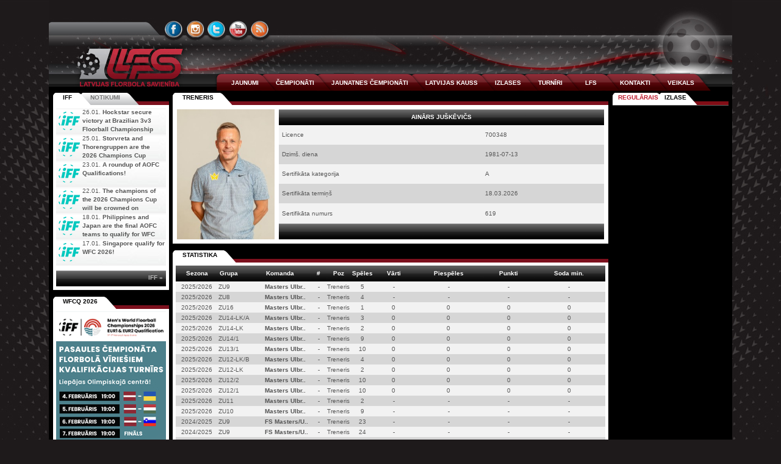

--- FILE ---
content_type: text/html; charset=utf-8
request_url: https://www.floorball.lv/lv/dalibnieks/674-ainars-juskevics
body_size: 8275
content:
<!DOCTYPE html PUBLIC "-//W3C//DTD XHTML 1.0 Transitional//EN" "http://www.w3.org/TR/xhtml1/DTD/xhtml1-transitional.dtd">
<html lang="lv" xml:lang="lv" xmlns="http://www.w3.org/1999/xhtml">
<head>
<title>Latvijas Florbola savienība &raquo; LV &raquo; 2025/2026 &raquo; Dalībnieks &raquo; Ainārs Juškēvičs</title>
<meta http-equiv="content-type" content="text/html; charset=utf-8" />
<meta name="viewport" content="width=1120" />
<meta http-equiv="X-UA-Compatible" content="IE=edge" />
<meta name="ICBM" content="56.9600028, 24.1097299" />
<meta name="geo.position" content="56.9600028, 24.1097299" />
<meta name="geo.placename" content="Dzirnavu iela 16, Rīga, Latvija" />
<meta name="geo.region" content="lv" />
<meta name="DC.Publisher" content="Latvijas Florbola savienība" />
<meta name="keywords" content="floorball.lv, florbols, čempionāts, virslīga, sports, lfs, lv, 2025" />
<meta name="description" content="floorball.lv, florbols, čempionāts, virslīga, sports, lfs, lv, 2025" />
<meta name="copyright" content="Latvijas Florbola savienība" />
<meta name="author" content="Val - val[at]floorball[dot]lv" />
<meta name="dr:say:category" content="Sports" />
<meta property="og:description" content="floorball.lv, florbols, čempionāts, virslīga, sports, lfs" />
<link rel="shortcut icon" href="https://cdn.floorball.lv/favicon.png" type="image/x-icon" />
<link href="https://www.floorball.lv/rss/lv" rel="alternate" type="application/rss+xml" title="floorball.lv RSS feed" />

<link type="text/css" rel="stylesheet" href="https://www.floorball.lv/min/g=public_css?v=20220709" />
<script type="text/javascript" src="https://www.floorball.lv/min/g=public_js?v=20171106"></script>
</head>
<body>
<div id="loading_live"></div>

<div id="header">
	<div id="header_top1">
		<ul id="languages">
			<li>
						</li>
		</ul>
	</div>
	<div id="header_top2">
		<ul id="icons-connect">
			<li id="icon-facebook"><a href="https://www.facebook.com/floorball.lv" title="FACEBOOK">&nbsp;</a></li>
			<li id="icon-instagram"><a href="https://instagram.com/floorball.lv/" title="INSTAGRAM">&nbsp;</a></li>
			<li id="icon-twitter"><a href="https://www.twitter.com/lfs_floorball" title="TWITTER">&nbsp;</a></li>
			<li id="icon-youtube"><a href="https://www.youtube.com/user/floorballtvlv" title="YOUTUBE">&nbsp;</a></li>
			<li id="icon-rss"><a href="https://www.floorball.lv/rss/lv/" title="RSS">&nbsp;</a></li>
		</ul>
	</div>
	<div id="header_middle">
		<a class="lfs_logo" href="https://www.floorball.lv/" title="Atpakaļ uz sākumu">&nbsp;</a>
		<!--<div id="header_middle1"></div>//-->
		<!--<div id="header_middle3"><form method="post" action=""><input type="text" name="search" class="searchbox" /></form></div>//-->
		<div id="header_middle2">
			<ul id="menu1">
				<li id="menu1-tab1" class=""><a href="https://www.floorball.lv/lv/2025/jaunumi">JAUNUMI</a></li><li id="menu1-tab2" class=""><a href="https://www.floorball.lv/lv/2025/chempionats">ČEMPIONĀTI</a></li><li id="menu1-tab3" class=""><a href="https://www.floorball.lv/lv/2025/jaunatne">JAUNATNES ČEMPIONĀTI</a></li><li id="menu1-tab4" class=""><a href="https://www.floorball.lv/lv/2025/latvijas-kauss">LATVIJAS KAUSS</a></li><li id="menu1-tab5" class=""><a href="https://www.floorball.lv/lv/2025/izlase">IZLASES</a></li><li id="menu1-tab6" class=""><a href="https://www.floorball.lv/lv/2025/turniri">TURNĪRI</a></li><li id="menu1-tab7" class=""><a href="https://www.floorball.lv/lv/2025/lfs">LFS</a></li><li id="menu1-tab8" class=""><a href="https://www.floorball.lv/lv/2025/kontakti">KONTAKTI</a></li><li id="menu1-tab9" class=""><a href="https://floorballshop.lv/">VEIKALS</a></li>			</ul>
		</div>
	</div>

	<div id="header_bottom">
		</div>

</div>

<div class="colmask holygrail">
    <div class="colmid">
        <div class="colleft">
            <div class="col1wrap">
                <div class="col1">
					<!-- Column 1 start -->
											<ul id="speletajs-info-tabs" class="css-tabs">
							<li id="speletajs-info" class="tab1 current"><a id="speletajs-info1">treneris</a></li>
						</ul>
						<div id="speletajs-info-content" class="css-panes2"><div>
						<table class="tabula1111" style="width:100%;">
							<tr>
								<td style="width:160px;vertical-align:top">
									<a href='https://www.floorball.lv/i/pictures/17289425777627.jpg' class='fancybox-thumb' data-fancybox='dalibnieks' rel='fotos' data-caption='2024/2025 | Zēni U12 1.div.' >
						<img src='https://www.floorball.lv/i/pictures/thumb_17289425777627.jpg' width='160' height='213' alt=''>
					</a><a href='https://www.floorball.lv/i/pictures/1490344568_8380.jpg' class='fancybox-thumb' data-fancybox='dalibnieks' rel='fotos' data-caption='2016/2017 | Elvi līga vīriešiem' style="display:none;">
						<img src='https://www.floorball.lv/i/pictures/thumb_1490344568_8380.jpg' width='0' height='0' alt=''>
					</a><a href='https://www.floorball.lv/i/pictures/1381141965_9776.jpg' class='fancybox-thumb' data-fancybox='dalibnieks' rel='fotos' data-caption='' style="display:none;">
						<img src='https://www.floorball.lv/i/pictures/thumb_1381141965_9776.jpg' width='0' height='0' alt=''>
					</a>								</td>
								<td style="width:530px;vertical-align:top;padding-left:5px;">
									<table class='speletajs_info' style='width:100%;height:213px;'>
		<tr style='background:url("https://www.floorball.lv/img/menu3_active.png") repeat-x;color:white;'>
			<th colspan='2' style='height:26px;'>AINĀRS JUŠKĒVIČS</th>
		</tr>
		<tr>
			<td>Licence</td>
			<td>700348</td>
		</tr>
		<tr>
			<td>Dzimš. diena</td>
			<td>1981-07-13</td>
		</tr><tr>
				<td>Sertifikāta kategorija</td>
				<td>A</td>
			</tr>
			<tr>
				<td>Sertifikāta termiņš</td>
				<td>18.03.2026</td>
			</tr>
			<tr>
				<td>Sertifikāta numurs</td>
				<td>619</td>
			</tr>
		<tr style='background:url("https://www.floorball.lv/img/menu3_active.png") repeat-x;color:white;'>
			<th colspan='2' style='height:26px;'>&nbsp;</th>
		</tr></table>								</td>
							</tr>
						</table>
						</div></div>
																		<ul id="speletajs-statistika-tabs" class="css-tabs">
							<li id="speletajs-statistika" class="tab1 current"><a id="speletajs-stastistika1">STATISTIKA</a></li>
						</ul>
						<div id="speletajs-statistika-content" class="css-panes2">
							<div>
								<table class='tabula' style='width:100%;'><tr style='height:26px;'>
			<th style='width:63px;'>Sezona</th>
			<th style='width:70px;text-align:left;'>Grupa</th>
			<th style='width:70px;text-align:left;'>Komanda</th>
			<th style='width:20px;'>#</th>
			<th style='width:20px;'>Poz</th>
			<th style='width:30px;'>Spēles</th>
			<th>Vārti</th>
			<th>Piespēles</th>
			<th>Punkti</th>
			<th>Soda min.</th>
		</tr><tr>
				<td>2025/2026</td>
				<td style='text-align:left;'>ZU9</td>
				<td style='text-align:left;'><a href='https://www.floorball.lv/lv/2025/jaunatne/zu9/komanda/2274-masters-ulbroka' title='Masters Ulbroka'>Masters&nbsp;Ulbr..</a><!-- (pašlaik)//--></td>
				<td>-</td>
				<td>Treneris</td>
				<td>5</td>
				<td>-</td>
				<td>-</td>
				<td>-</td>
				<td>-</td>
			</tr><tr>
				<td>2025/2026</td>
				<td style='text-align:left;'>ZU8</td>
				<td style='text-align:left;'><a href='https://www.floorball.lv/lv/2025/jaunatne/zu8/komanda/2273-masters-ulbroka' title='Masters Ulbroka'>Masters&nbsp;Ulbr..</a><!-- (pašlaik)//--></td>
				<td>-</td>
				<td>Treneris</td>
				<td>4</td>
				<td>-</td>
				<td>-</td>
				<td>-</td>
				<td>-</td>
			</tr><tr>
				<td>2025/2026</td>
				<td style='text-align:left;'>ZU16</td>
				<td style='text-align:left;'><a href='https://www.floorball.lv/lv/2025/jaunatne/zu16/komanda/122-masters-ulbroka' title='Masters Ulbroka'>Masters&nbsp;Ulbr..</a><!-- (pašlaik)//--></td>
				<td>-</td>
				<td>Treneris</td>
				<td>1</td>
				<td>0</td>
				<td>0</td>
				<td>0</td>
				<td>0</td>
			</tr><tr>
				<td>2025/2026</td>
				<td style='text-align:left;'>ZU14-LK/A</td>
				<td style='text-align:left;'><a href='https://www.floorball.lv/lv/2025/latvijas-kauss/zu14-lk/komanda/266-masters-ulbroka' title='Masters Ulbroka'>Masters&nbsp;Ulbr..</a><!-- (pašlaik)//--></td>
				<td>-</td>
				<td>Treneris</td>
				<td>3</td>
				<td>0</td>
				<td>0</td>
				<td>0</td>
				<td>0</td>
			</tr><tr>
				<td>2025/2026</td>
				<td style='text-align:left;'>ZU14-LK</td>
				<td style='text-align:left;'><a href='https://www.floorball.lv/lv/2025/latvijas-kauss/zu14-lk/komanda/266-masters-ulbroka' title='Masters Ulbroka'>Masters&nbsp;Ulbr..</a><!-- (pašlaik)//--></td>
				<td>-</td>
				<td>Treneris</td>
				<td>2</td>
				<td>0</td>
				<td>0</td>
				<td>0</td>
				<td>0</td>
			</tr><tr>
				<td>2025/2026</td>
				<td style='text-align:left;'>ZU14/1</td>
				<td style='text-align:left;'><a href='https://www.floorball.lv/lv/2025/jaunatne/zu14/komanda/266-masters-ulbroka' title='Masters Ulbroka'>Masters&nbsp;Ulbr..</a><!-- (pašlaik)//--></td>
				<td>-</td>
				<td>Treneris</td>
				<td>9</td>
				<td>0</td>
				<td>0</td>
				<td>0</td>
				<td>0</td>
			</tr><tr>
				<td>2025/2026</td>
				<td style='text-align:left;'>ZU13/1</td>
				<td style='text-align:left;'><a href='https://www.floorball.lv/lv/2025/jaunatne/zu13/komanda/2143-masters-ulbroka' title='Masters Ulbroka'>Masters&nbsp;Ulbr..</a><!-- (pašlaik)//--></td>
				<td>-</td>
				<td>Treneris</td>
				<td>10</td>
				<td>0</td>
				<td>0</td>
				<td>0</td>
				<td>0</td>
			</tr><tr>
				<td>2025/2026</td>
				<td style='text-align:left;'>ZU12-LK/B</td>
				<td style='text-align:left;'><a href='https://www.floorball.lv/lv/2025/latvijas-kauss/zu12-lk/komanda/1542-masters-ulbroka' title='Masters Ulbroka'>Masters&nbsp;Ulbr..</a><!-- (pašlaik)//--></td>
				<td>-</td>
				<td>Treneris</td>
				<td>4</td>
				<td>0</td>
				<td>0</td>
				<td>0</td>
				<td>0</td>
			</tr><tr>
				<td>2025/2026</td>
				<td style='text-align:left;'>ZU12-LK</td>
				<td style='text-align:left;'><a href='https://www.floorball.lv/lv/2025/latvijas-kauss/zu12-lk/komanda/1542-masters-ulbroka' title='Masters Ulbroka'>Masters&nbsp;Ulbr..</a><!-- (pašlaik)//--></td>
				<td>-</td>
				<td>Treneris</td>
				<td>2</td>
				<td>0</td>
				<td>0</td>
				<td>0</td>
				<td>0</td>
			</tr><tr>
				<td>2025/2026</td>
				<td style='text-align:left;'>ZU12/2</td>
				<td style='text-align:left;'><a href='https://www.floorball.lv/lv/2025/jaunatne/zu12/komanda/124-masters-ulbroka-yellow' title='Masters Ulbroka Yellow'>Masters&nbsp;Ulbr..</a><!-- (pašlaik)//--></td>
				<td>-</td>
				<td>Treneris</td>
				<td>10</td>
				<td>0</td>
				<td>0</td>
				<td>0</td>
				<td>0</td>
			</tr><tr>
				<td>2025/2026</td>
				<td style='text-align:left;'>ZU12/1</td>
				<td style='text-align:left;'><a href='https://www.floorball.lv/lv/2025/jaunatne/zu12/komanda/1542-masters-ulbroka-red' title='Masters Ulbroka Red'>Masters&nbsp;Ulbr..</a><!-- (pašlaik)//--></td>
				<td>-</td>
				<td>Treneris</td>
				<td>10</td>
				<td>0</td>
				<td>0</td>
				<td>0</td>
				<td>0</td>
			</tr><tr>
				<td>2025/2026</td>
				<td style='text-align:left;'>ZU11</td>
				<td style='text-align:left;'><a href='https://www.floorball.lv/lv/2025/jaunatne/zu11/komanda/1163-masters-ulbroka-yellow' title='Masters Ulbroka Yellow'>Masters&nbsp;Ulbr..</a><!-- (pašlaik)//--></td>
				<td>-</td>
				<td>Treneris</td>
				<td>2</td>
				<td>-</td>
				<td>-</td>
				<td>-</td>
				<td>-</td>
			</tr><tr>
				<td>2025/2026</td>
				<td style='text-align:left;'>ZU10</td>
				<td style='text-align:left;'><a href='https://www.floorball.lv/lv/2025/jaunatne/zu10/komanda/1232-masters-ulbroka' title='Masters Ulbroka'>Masters&nbsp;Ulbr..</a><!-- (pašlaik)//--></td>
				<td>-</td>
				<td>Treneris</td>
				<td>9</td>
				<td>-</td>
				<td>-</td>
				<td>-</td>
				<td>-</td>
			</tr><tr>
				<td>2024/2025</td>
				<td style='text-align:left;'>ZU9</td>
				<td style='text-align:left;'><a href='https://www.floorball.lv/lv/2024/jaunatne/zu9/komanda/2408-fs-masters-ulbroka-yellow' title='FS Masters/Ulbroka Yellow'>FS&nbsp;Masters/U..</a></td>
				<td>-</td>
				<td>Treneris</td>
				<td>23</td>
				<td>-</td>
				<td>-</td>
				<td>-</td>
				<td>-</td>
			</tr><tr>
				<td>2024/2025</td>
				<td style='text-align:left;'>ZU9</td>
				<td style='text-align:left;'><a href='https://www.floorball.lv/lv/2024/jaunatne/zu9/komanda/2274-fs-masters-ulbroka-red' title='FS Masters/Ulbroka Red'>FS&nbsp;Masters/U..</a></td>
				<td>-</td>
				<td>Treneris</td>
				<td>24</td>
				<td>-</td>
				<td>-</td>
				<td>-</td>
				<td>-</td>
			</tr><tr>
				<td>2024/2025</td>
				<td style='text-align:left;'>ZU8</td>
				<td style='text-align:left;'><a href='https://www.floorball.lv/lv/2024/jaunatne/zu8/komanda/2273-fs-masters-ulbroka' title='FS Masters/Ulbroka'>FS&nbsp;Masters/U..</a></td>
				<td>-</td>
				<td>Treneris</td>
				<td>6</td>
				<td>-</td>
				<td>-</td>
				<td>-</td>
				<td>-</td>
			</tr><tr>
				<td>2024/2025</td>
				<td style='text-align:left;'>ZU18</td>
				<td style='text-align:left;'><a href='https://www.floorball.lv/lv/2024/jaunatne/zu18/komanda/1117-fs-masters-ulbroka' title='FS Masters/Ulbroka'>FS&nbsp;Masters/U..</a></td>
				<td>-</td>
				<td>Treneris</td>
				<td>1</td>
				<td>0</td>
				<td>0</td>
				<td>0</td>
				<td>0</td>
			</tr><tr>
				<td>2024/2025</td>
				<td style='text-align:left;'>ZU16</td>
				<td style='text-align:left;'><a href='https://www.floorball.lv/lv/2024/jaunatne/zu16/komanda/122-fs-masters-ulbroka' title='FS Masters/Ulbroka'>FS&nbsp;Masters/U..</a></td>
				<td>-</td>
				<td>Treneris</td>
				<td>3</td>
				<td>0</td>
				<td>0</td>
				<td>0</td>
				<td>0</td>
			</tr><tr>
				<td>2024/2025</td>
				<td style='text-align:left;'>ZU15</td>
				<td style='text-align:left;'><a href='https://www.floorball.lv/lv/2024/jaunatne/zu15/komanda/1783-fs-masters-ulbroka' title='FS Masters/Ulbroka'>FS&nbsp;Masters/U..</a></td>
				<td>-</td>
				<td>Treneris</td>
				<td>5</td>
				<td>0</td>
				<td>0</td>
				<td>0</td>
				<td>0</td>
			</tr><tr>
				<td>2024/2025</td>
				<td style='text-align:left;'>ZU14/1</td>
				<td style='text-align:left;'><a href='https://www.floorball.lv/lv/2024/jaunatne/zu14/komanda/266-fs-masters-ulbroka' title='FS Masters/Ulbroka'>FS&nbsp;Masters/U..</a></td>
				<td>-</td>
				<td>Treneris</td>
				<td>16</td>
				<td>0</td>
				<td>0</td>
				<td>0</td>
				<td>0</td>
			</tr><tr>
				<td>2024/2025</td>
				<td style='text-align:left;'>ZU13/1</td>
				<td style='text-align:left;'><a href='https://www.floorball.lv/lv/2024/jaunatne/zu13/komanda/2143-fs-masters-ulbroka' title='FS Masters/Ulbroka'>FS&nbsp;Masters/U..</a></td>
				<td>-</td>
				<td>Treneris</td>
				<td>21</td>
				<td>0</td>
				<td>0</td>
				<td>0</td>
				<td>0</td>
			</tr><tr>
				<td>2024/2025</td>
				<td style='text-align:left;'>ZU12/1</td>
				<td style='text-align:left;'><a href='https://www.floorball.lv/lv/2024/jaunatne/zu12/komanda/124-fs-masters-ulbroka' title='FS Masters/Ulbroka'>FS&nbsp;Masters/U..</a></td>
				<td>-</td>
				<td>Treneris</td>
				<td>23</td>
				<td>0</td>
				<td>0</td>
				<td>0</td>
				<td>0</td>
			</tr><tr>
				<td>2024/2025</td>
				<td style='text-align:left;'>ZU11</td>
				<td style='text-align:left;'><a href='https://www.floorball.lv/lv/2024/jaunatne/zu11/komanda/1162-fs-masters-ulbroka-yellow' title='FS Masters/Ulbroka Yellow'>FS&nbsp;Masters/U..</a></td>
				<td>-</td>
				<td>Treneris</td>
				<td>9</td>
				<td>-</td>
				<td>-</td>
				<td>-</td>
				<td>-</td>
			</tr><tr>
				<td>2024/2025</td>
				<td style='text-align:left;'>ZU11</td>
				<td style='text-align:left;'><a href='https://www.floorball.lv/lv/2024/jaunatne/zu11/komanda/1163-fs-masters-ulbroka-red' title='FS Masters/Ulbroka Red'>FS&nbsp;Masters/U..</a></td>
				<td>-</td>
				<td>Treneris</td>
				<td>10</td>
				<td>-</td>
				<td>-</td>
				<td>-</td>
				<td>-</td>
			</tr><tr>
				<td>2024/2025</td>
				<td style='text-align:left;'>ZU10</td>
				<td style='text-align:left;'><a href='https://www.floorball.lv/lv/2024/jaunatne/zu10/komanda/269-fs-masters-ulbroka-yellow' title='FS Masters/Ulbroka Yellow'>FS&nbsp;Masters/U..</a></td>
				<td>-</td>
				<td>Treneris</td>
				<td>15</td>
				<td>-</td>
				<td>-</td>
				<td>-</td>
				<td>-</td>
			</tr><tr>
				<td>2024/2025</td>
				<td style='text-align:left;'>ZU10</td>
				<td style='text-align:left;'><a href='https://www.floorball.lv/lv/2024/jaunatne/zu10/komanda/125-fs-masters-ulbroka-red' title='FS Masters/Ulbroka Red'>FS&nbsp;Masters/U..</a></td>
				<td>-</td>
				<td>Treneris</td>
				<td>16</td>
				<td>-</td>
				<td>-</td>
				<td>-</td>
				<td>-</td>
			</tr><tr>
				<td>2023/2024</td>
				<td style='text-align:left;'>ZU9</td>
				<td style='text-align:left;'><a href='https://www.floorball.lv/lv/2023/jaunatne/zu9/komanda/2274-fs-masters-ulbroka-red' title='FS Masters/Ulbroka Red'>FS&nbsp;Masters/U..</a></td>
				<td>-</td>
				<td>Treneris</td>
				<td>17</td>
				<td>-</td>
				<td>-</td>
				<td>-</td>
				<td>-</td>
			</tr><tr>
				<td>2023/2024</td>
				<td style='text-align:left;'>ZU9</td>
				<td style='text-align:left;'><a href='https://www.floorball.lv/lv/2023/jaunatne/zu9/komanda/2306-fs-masters-ulbroka-black' title='FS Masters/Ulbroka Black'>FS&nbsp;Masters/U..</a></td>
				<td>-</td>
				<td>Treneris</td>
				<td>9</td>
				<td>-</td>
				<td>-</td>
				<td>-</td>
				<td>-</td>
			</tr><tr>
				<td>2023/2024</td>
				<td style='text-align:left;'>ZU9</td>
				<td style='text-align:left;'><a href='https://www.floorball.lv/lv/2023/jaunatne/zu9/komanda/2408-fs-masters-ulbroka-yellow' title='FS Masters/Ulbroka Yellow'>FS&nbsp;Masters/U..</a></td>
				<td>-</td>
				<td>Treneris</td>
				<td>13</td>
				<td>-</td>
				<td>-</td>
				<td>-</td>
				<td>-</td>
			</tr><tr>
				<td>2023/2024</td>
				<td style='text-align:left;'>ZU8</td>
				<td style='text-align:left;'><a href='https://www.floorball.lv/lv/2023/jaunatne/zu8/komanda/2273-fs-masters-ulbroka' title='FS Masters/Ulbroka'>FS&nbsp;Masters/U..</a></td>
				<td>-</td>
				<td>Treneris</td>
				<td>22</td>
				<td>-</td>
				<td>-</td>
				<td>-</td>
				<td>-</td>
			</tr><tr>
				<td>2023/2024</td>
				<td style='text-align:left;'>ZU8</td>
				<td style='text-align:left;'><a href='https://www.floorball.lv/lv/2023/jaunatne/zu8/komanda/2307-fs-masters-ulbroka-2' title='FS Masters/Ulbroka 2'>FS&nbsp;Masters/U..</a></td>
				<td>-</td>
				<td>Treneris</td>
				<td>11</td>
				<td>-</td>
				<td>-</td>
				<td>-</td>
				<td>-</td>
			</tr><tr>
				<td>2023/2024</td>
				<td style='text-align:left;'>ZU15/1</td>
				<td style='text-align:left;'><a href='https://www.floorball.lv/lv/2023/jaunatne/zu15/komanda/2363-fs-masters-ulbroka-red' title='FS Masters/Ulbroka Red'>FS&nbsp;Masters/U..</a></td>
				<td>-</td>
				<td>Treneris</td>
				<td>20</td>
				<td>0</td>
				<td>0</td>
				<td>0</td>
				<td>0</td>
			</tr><tr>
				<td>2023/2024</td>
				<td style='text-align:left;'>ZU14</td>
				<td style='text-align:left;'><a href='https://www.floorball.lv/lv/2023/jaunatne/zu14/komanda/266-fs-masters-ulbroka' title='FS Masters/Ulbroka'>FS&nbsp;Masters/U..</a></td>
				<td>-</td>
				<td>Treneris</td>
				<td>11</td>
				<td>0</td>
				<td>0</td>
				<td>0</td>
				<td>0</td>
			</tr><tr>
				<td>2023/2024</td>
				<td style='text-align:left;'>ZU13/1</td>
				<td style='text-align:left;'><a href='https://www.floorball.lv/lv/2023/jaunatne/zu13/komanda/2143-fs-masters-ulbroka' title='FS Masters/Ulbroka'>FS&nbsp;Masters/U..</a></td>
				<td>-</td>
				<td>Treneris</td>
				<td>11</td>
				<td>0</td>
				<td>0</td>
				<td>0</td>
				<td>0</td>
			</tr><tr>
				<td>2023/2024</td>
				<td style='text-align:left;'>ZU12/1</td>
				<td style='text-align:left;'><a href='https://www.floorball.lv/lv/2023/jaunatne/zu12/komanda/124-fs-masters-ulbroka' title='FS Masters/Ulbroka'>FS&nbsp;Masters/U..</a></td>
				<td>-</td>
				<td>Treneris</td>
				<td>23</td>
				<td>0</td>
				<td>0</td>
				<td>0</td>
				<td>0</td>
			</tr><tr>
				<td>2023/2024</td>
				<td style='text-align:left;'>ZU10</td>
				<td style='text-align:left;'><a href='https://www.floorball.lv/lv/2023/jaunatne/zu10/komanda/1232-fs-masters-ulbroka-red' title='FS Masters/Ulbroka Red'>FS&nbsp;Masters/U..</a></td>
				<td>-</td>
				<td>Treneris</td>
				<td>18</td>
				<td>-</td>
				<td>-</td>
				<td>-</td>
				<td>-</td>
			</tr><tr>
				<td>2023/2024</td>
				<td style='text-align:left;'>ZU10</td>
				<td style='text-align:left;'><a href='https://www.floorball.lv/lv/2023/jaunatne/zu10/komanda/269-fs-masters-ulbroka-yellow' title='FS Masters/Ulbroka Yellow'>FS&nbsp;Masters/U..</a></td>
				<td>-</td>
				<td>Treneris</td>
				<td>18</td>
				<td>-</td>
				<td>-</td>
				<td>-</td>
				<td>-</td>
			</tr><tr>
				<td>2022/2023</td>
				<td style='text-align:left;'>ZU9</td>
				<td style='text-align:left;'><a href='https://www.floorball.lv/lv/2022/jaunatne/zu9/komanda/2274-fs-masters-ulbroka' title='FS Masters/Ulbroka'>FS&nbsp;Masters/U..</a></td>
				<td>-</td>
				<td>Treneris</td>
				<td>20</td>
				<td>-</td>
				<td>-</td>
				<td>-</td>
				<td>-</td>
			</tr><tr>
				<td>2022/2023</td>
				<td style='text-align:left;'>ZU9</td>
				<td style='text-align:left;'><a href='https://www.floorball.lv/lv/2022/jaunatne/zu9/komanda/2306-fs-masters-ulbroka-2' title='FS Masters/Ulbroka 2'>FS&nbsp;Masters/U..</a></td>
				<td>-</td>
				<td>Treneris</td>
				<td>9</td>
				<td>-</td>
				<td>-</td>
				<td>-</td>
				<td>-</td>
			</tr><tr>
				<td>2022/2023</td>
				<td style='text-align:left;'>ZU8</td>
				<td style='text-align:left;'><a href='https://www.floorball.lv/lv/2022/jaunatne/zu8/komanda/2273-fs-masters-ulbroka' title='FS Masters/Ulbroka'>FS&nbsp;Masters/U..</a></td>
				<td>-</td>
				<td>Treneris</td>
				<td>24</td>
				<td>-</td>
				<td>-</td>
				<td>-</td>
				<td>-</td>
			</tr><tr>
				<td>2022/2023</td>
				<td style='text-align:left;'>ZU8</td>
				<td style='text-align:left;'><a href='https://www.floorball.lv/lv/2022/jaunatne/zu8/komanda/2307-fs-masters-ulbroka-2' title='FS Masters/Ulbroka 2'>FS&nbsp;Masters/U..</a></td>
				<td>-</td>
				<td>Treneris</td>
				<td>13</td>
				<td>-</td>
				<td>-</td>
				<td>-</td>
				<td>-</td>
			</tr><tr>
				<td>2022/2023</td>
				<td style='text-align:left;'>ZU14/1</td>
				<td style='text-align:left;'><a href='https://www.floorball.lv/lv/2022/jaunatne/zu14/komanda/266-fs-masters-ulbroka-red' title='FS Masters/Ulbroka Red'>FS&nbsp;Masters/U..</a></td>
				<td>-</td>
				<td>Treneris</td>
				<td>20</td>
				<td>0</td>
				<td>0</td>
				<td>0</td>
				<td>0</td>
			</tr><tr>
				<td>2022/2023</td>
				<td style='text-align:left;'>ZU13</td>
				<td style='text-align:left;'><a href='https://www.floorball.lv/lv/2022/jaunatne/zu13/komanda/2143-fs-masters-ulbroka' title='FS Masters/Ulbroka'>FS&nbsp;Masters/U..</a></td>
				<td>-</td>
				<td>Treneris</td>
				<td>6</td>
				<td>0</td>
				<td>0</td>
				<td>0</td>
				<td>0</td>
			</tr><tr>
				<td>2022/2023</td>
				<td style='text-align:left;'>ZU11</td>
				<td style='text-align:left;'><a href='https://www.floorball.lv/lv/2022/jaunatne/zu11/komanda/1162-fs-masters-ulbroka' title='FS Masters/Ulbroka'>FS&nbsp;Masters/U..</a></td>
				<td>-</td>
				<td>Treneris</td>
				<td>12</td>
				<td>-</td>
				<td>-</td>
				<td>-</td>
				<td>-</td>
			</tr><tr>
				<td>2022/2023</td>
				<td style='text-align:left;'>ZU10</td>
				<td style='text-align:left;'><a href='https://www.floorball.lv/lv/2022/jaunatne/zu10/komanda/1232-fs-masters-ulbroka' title='FS Masters/Ulbroka'>FS&nbsp;Masters/U..</a></td>
				<td>-</td>
				<td>Treneris</td>
				<td>26</td>
				<td>-</td>
				<td>-</td>
				<td>-</td>
				<td>-</td>
			</tr><tr>
				<td>2022/2023</td>
				<td style='text-align:left;'>WFC2023M</td>
				<td style='text-align:left;'><a href='https://www.floorball.lv/lv/2022/izlase/wfc2023m/komanda/58-latvija-u19' title='Latvija U19'>Latvija&nbsp;U19</a></td>
				<td>-</td>
				<td>Treneris</td>
				<td>4</td>
				<td>0</td>
				<td>0</td>
				<td>0</td>
				<td>0</td>
			</tr><tr>
				<td>2022/2023</td>
				<td style='text-align:left;'>V1</td>
				<td style='text-align:left;'><a href='https://www.floorball.lv/lv/2022/chempionats/v1/komanda/512-kuldiga-knss' title='Kuldīga/KNSS'>Kuldīga/KNSS</a></td>
				<td>-</td>
				<td>Treneris</td>
				<td>4</td>
				<td>0</td>
				<td>0</td>
				<td>0</td>
				<td>0</td>
			</tr><tr>
				<td>2022/2023</td>
				<td style='text-align:left;'>IZLASE_JV</td>
				<td style='text-align:left;'><a href='https://www.floorball.lv/lv/2022/izlase/izlase_jv/komanda/58-latvija-u19' title='Latvija U19'>Latvija&nbsp;U19</a></td>
				<td>-</td>
				<td>Treneris</td>
				<td>1</td>
				<td>0</td>
				<td>0</td>
				<td>0</td>
				<td>0</td>
			</tr><tr>
				<td>2021/2022</td>
				<td style='text-align:left;'>ZU9</td>
				<td style='text-align:left;'><a href='https://www.floorball.lv/lv/2021/jaunatne/zu9/komanda/1176-fs-masters-ulbroka' title='FS Masters/Ulbroka'>FS&nbsp;Masters/U..</a></td>
				<td>-</td>
				<td>Treneris</td>
				<td>15</td>
				<td>-</td>
				<td>-</td>
				<td>-</td>
				<td>-</td>
			</tr><tr>
				<td>2021/2022</td>
				<td style='text-align:left;'>ZU8</td>
				<td style='text-align:left;'><a href='https://www.floorball.lv/lv/2021/jaunatne/zu8/komanda/1166-fs-masters-ulbroka' title='FS Masters/Ulbroka'>FS&nbsp;Masters/U..</a></td>
				<td>-</td>
				<td>Treneris</td>
				<td>23</td>
				<td>-</td>
				<td>-</td>
				<td>-</td>
				<td>-</td>
			</tr><tr>
				<td>2021/2022</td>
				<td style='text-align:left;'>ZU14/1</td>
				<td style='text-align:left;'><a href='https://www.floorball.lv/lv/2021/jaunatne/zu14/komanda/266-fs-masters-ulbroka' title='FS Masters/Ulbroka'>FS&nbsp;Masters/U..</a></td>
				<td>-</td>
				<td>Treneris</td>
				<td>15</td>
				<td>0</td>
				<td>0</td>
				<td>0</td>
				<td>0</td>
			</tr><tr>
				<td>2021/2022</td>
				<td style='text-align:left;'>ZU13/2</td>
				<td style='text-align:left;'><a href='https://www.floorball.lv/lv/2021/jaunatne/zu13/komanda/2120-fs-masters-ulbroka-red' title='FS Masters/Ulbroka Red'>FS&nbsp;Masters/U..</a></td>
				<td>-</td>
				<td>Treneris</td>
				<td>24</td>
				<td>0</td>
				<td>0</td>
				<td>0</td>
				<td>0</td>
			</tr><tr>
				<td>2021/2022</td>
				<td style='text-align:left;'>ZU13/1</td>
				<td style='text-align:left;'><a href='https://www.floorball.lv/lv/2021/jaunatne/zu13/komanda/1410-fs-masters-ulbroka-black' title='FS Masters/Ulbroka Black'>FS&nbsp;Masters/U..</a></td>
				<td>-</td>
				<td>Treneris</td>
				<td>9</td>
				<td>0</td>
				<td>0</td>
				<td>0</td>
				<td>0</td>
			</tr><tr>
				<td>2021/2022</td>
				<td style='text-align:left;'>ZU12</td>
				<td style='text-align:left;'><a href='https://www.floorball.lv/lv/2021/jaunatne/zu12/komanda/124-fs-masters-ulbroka' title='FS Masters/Ulbroka'>FS&nbsp;Masters/U..</a></td>
				<td>-</td>
				<td>Treneris</td>
				<td>8</td>
				<td>0</td>
				<td>0</td>
				<td>0</td>
				<td>0</td>
			</tr><tr>
				<td>2021/2022</td>
				<td style='text-align:left;'>ZU11</td>
				<td style='text-align:left;'><a href='https://www.floorball.lv/lv/2021/jaunatne/zu11/komanda/1162-fs-masters-ulbroka' title='FS Masters/Ulbroka'>FS&nbsp;Masters/U..</a></td>
				<td>-</td>
				<td>Treneris</td>
				<td>5</td>
				<td>-</td>
				<td>-</td>
				<td>-</td>
				<td>-</td>
			</tr><tr>
				<td>2021/2022</td>
				<td style='text-align:left;'>ZU10</td>
				<td style='text-align:left;'><a href='https://www.floorball.lv/lv/2021/jaunatne/zu10/komanda/1232-fs-masters-ulbroka' title='FS Masters/Ulbroka'>FS&nbsp;Masters/U..</a></td>
				<td>-</td>
				<td>Treneris</td>
				<td>16</td>
				<td>-</td>
				<td>-</td>
				<td>-</td>
				<td>-</td>
			</tr><tr>
				<td>2021/2022</td>
				<td style='text-align:left;'>WFC19M</td>
				<td style='text-align:left;'><a href='https://www.floorball.lv/lv/2021/izlase/wfc19m/komanda/58-latvija-u19' title='Latvija U19'>Latvija&nbsp;U19</a></td>
				<td>-</td>
				<td>Treneris</td>
				<td>4</td>
				<td>0</td>
				<td>0</td>
				<td>0</td>
				<td>0</td>
			</tr><tr>
				<td>2021/2022</td>
				<td style='text-align:left;'>V1</td>
				<td style='text-align:left;'><a href='https://www.floorball.lv/lv/2021/chempionats/v1/komanda/1032-kuldiga-knss' title='Kuldīga/KNSS'>Kuldīga/KNSS</a></td>
				<td>-</td>
				<td>Treneris</td>
				<td>23</td>
				<td>0</td>
				<td>0</td>
				<td>0</td>
				<td>0</td>
			</tr><tr>
				<td>2021/2022</td>
				<td style='text-align:left;'>M4NAC</td>
				<td style='text-align:left;'><a href='https://www.floorball.lv/lv/2021/izlase/m4nac/komanda/1767-latvija' title='Latvija'>Latvija</a></td>
				<td>-</td>
				<td>Treneris</td>
				<td>1</td>
				<td>0</td>
				<td>0</td>
				<td>0</td>
				<td>0</td>
			</tr><tr>
				<td>2019/2020</td>
				<td style='text-align:left;'>ZU9</td>
				<td style='text-align:left;'><a href='https://www.floorball.lv/lv/2019/jaunatne/zu9/komanda/1176-fs-masters-ulbroka' title='FS Masters/Ulbroka'>FS&nbsp;Masters/U..</a></td>
				<td>-</td>
				<td>Treneris</td>
				<td>3</td>
				<td>-</td>
				<td>-</td>
				<td>-</td>
				<td>-</td>
			</tr><tr>
				<td>2019/2020</td>
				<td style='text-align:left;'>ZU16/1</td>
				<td style='text-align:left;'><a href='https://www.floorball.lv/lv/2019/jaunatne/zu16/komanda/122-fsm-ulbroka-r1tv' title='FSM Ulbroka/R1TV'>FSM&nbsp;Ulbroka/..</a></td>
				<td>-</td>
				<td>Treneris</td>
				<td>1</td>
				<td>0</td>
				<td>0</td>
				<td>0</td>
				<td>0</td>
			</tr><tr>
				<td>2019/2020</td>
				<td style='text-align:left;'>ZU16/2</td>
				<td style='text-align:left;'><a href='https://www.floorball.lv/lv/2019/jaunatne/zu16/komanda/327-fsm-ulbroka-2-r1tv' title='FSM Ulbroka 2/R1TV'>FSM&nbsp;Ulbroka&nbsp;..</a></td>
				<td>-</td>
				<td>Treneris</td>
				<td>2</td>
				<td>0</td>
				<td>0</td>
				<td>0</td>
				<td>0</td>
			</tr><tr>
				<td>2018/2019</td>
				<td style='text-align:left;'>ZU9</td>
				<td style='text-align:left;'><a href='https://www.floorball.lv/lv/2018/jaunatne/zu9/komanda/1176-fs-masters-ulbroka' title='FS Masters/Ulbroka'>FS&nbsp;Masters/U..</a></td>
				<td>-</td>
				<td>Treneris</td>
				<td>4</td>
				<td>-</td>
				<td>-</td>
				<td>-</td>
				<td>-</td>
			</tr><tr>
				<td>2018/2019</td>
				<td style='text-align:left;'>ZU8</td>
				<td style='text-align:left;'><a href='https://www.floorball.lv/lv/2018/jaunatne/zu8/komanda/1166-fs-masters-ulbroka' title='FS Masters/Ulbroka'>FS&nbsp;Masters/U..</a></td>
				<td>-</td>
				<td>Treneris</td>
				<td>3</td>
				<td>-</td>
				<td>-</td>
				<td>-</td>
				<td>-</td>
			</tr><tr>
				<td>2018/2019</td>
				<td style='text-align:left;'>ZU16/1</td>
				<td style='text-align:left;'><a href='https://www.floorball.lv/lv/2018/jaunatne/zu16/komanda/122-fs-masters-ulbroka' title='FS Masters/Ulbroka'>FS&nbsp;Masters/U..</a></td>
				<td>-</td>
				<td>Treneris</td>
				<td>4</td>
				<td>0</td>
				<td>0</td>
				<td>0</td>
				<td>0</td>
			</tr><tr>
				<td>2018/2019</td>
				<td style='text-align:left;'>ZU16/2</td>
				<td style='text-align:left;'><a href='https://www.floorball.lv/lv/2018/jaunatne/zu16/komanda/1695-fs-masters-imanta' title='FS Masters/Imanta'>FS&nbsp;Masters/I..</a></td>
				<td>-</td>
				<td>Treneris</td>
				<td>17</td>
				<td>0</td>
				<td>0</td>
				<td>0</td>
				<td>0</td>
			</tr><tr>
				<td>2018/2019</td>
				<td style='text-align:left;'>ZU14/2</td>
				<td style='text-align:left;'><a href='https://www.floorball.lv/lv/2018/jaunatne/zu14/komanda/1697-fs-masters-imanta' title='FS Masters/Imanta'>FS&nbsp;Masters/I..</a></td>
				<td>-</td>
				<td>Treneris</td>
				<td>12</td>
				<td>0</td>
				<td>0</td>
				<td>0</td>
				<td>0</td>
			</tr><tr>
				<td>2018/2019</td>
				<td style='text-align:left;'>ZU14/1</td>
				<td style='text-align:left;'><a href='https://www.floorball.lv/lv/2018/jaunatne/zu14/komanda/266-fs-masters-ulbroka' title='FS Masters/Ulbroka'>FS&nbsp;Masters/U..</a></td>
				<td>-</td>
				<td>Treneris</td>
				<td>17</td>
				<td>0</td>
				<td>0</td>
				<td>0</td>
				<td>0</td>
			</tr><tr>
				<td>2018/2019</td>
				<td style='text-align:left;'>ZU13</td>
				<td style='text-align:left;'><a href='https://www.floorball.lv/lv/2018/jaunatne/zu13/komanda/1410-fs-masters-ulbroka' title='FS Masters/Ulbroka'>FS&nbsp;Masters/U..</a></td>
				<td>-</td>
				<td>Treneris</td>
				<td>21</td>
				<td>0</td>
				<td>0</td>
				<td>0</td>
				<td>0</td>
			</tr><tr>
				<td>2018/2019</td>
				<td style='text-align:left;'>ZU12</td>
				<td style='text-align:left;'><a href='https://www.floorball.lv/lv/2018/jaunatne/zu12/komanda/124-fs-masters-ulbroka' title='FS Masters/Ulbroka'>FS&nbsp;Masters/U..</a></td>
				<td>-</td>
				<td>Treneris</td>
				<td>2</td>
				<td>0</td>
				<td>0</td>
				<td>0</td>
				<td>0</td>
			</tr><tr>
				<td>2018/2019</td>
				<td style='text-align:left;'>ZU11</td>
				<td style='text-align:left;'><a href='https://www.floorball.lv/lv/2018/jaunatne/zu11/komanda/1162-fs-masters-ulbroka-black' title='FS Masters/Ulbroka Black '>FS&nbsp;Masters/U..</a></td>
				<td>-</td>
				<td>Treneris</td>
				<td>2</td>
				<td>-</td>
				<td>-</td>
				<td>-</td>
				<td>-</td>
			</tr><tr>
				<td>2018/2019</td>
				<td style='text-align:left;'>ZU11</td>
				<td style='text-align:left;'><a href='https://www.floorball.lv/lv/2018/jaunatne/zu11/komanda/1163-fs-masters-ulbroka-red' title='FS Masters/Ulbroka Red'>FS&nbsp;Masters/U..</a></td>
				<td>-</td>
				<td>Treneris</td>
				<td>19</td>
				<td>-</td>
				<td>-</td>
				<td>-</td>
				<td>-</td>
			</tr><tr>
				<td>2018/2019</td>
				<td style='text-align:left;'>ZU10</td>
				<td style='text-align:left;'><a href='https://www.floorball.lv/lv/2018/jaunatne/zu10/komanda/125-fs-masters-red' title='FS Masters/Red'>FS&nbsp;Masters/R..</a></td>
				<td>-</td>
				<td>Treneris</td>
				<td>22</td>
				<td>-</td>
				<td>-</td>
				<td>-</td>
				<td>-</td>
			</tr><tr>
				<td>2018/2019</td>
				<td style='text-align:left;'>ZU10</td>
				<td style='text-align:left;'><a href='https://www.floorball.lv/lv/2018/jaunatne/zu10/komanda/269-fs-masters-black' title='FS Masters/Black'>FS&nbsp;Masters/B..</a></td>
				<td>-</td>
				<td>Treneris</td>
				<td>3</td>
				<td>-</td>
				<td>-</td>
				<td>-</td>
				<td>-</td>
			</tr><tr>
				<td>2018/2019</td>
				<td style='text-align:left;'>WFC2019M</td>
				<td style='text-align:left;'><a href='https://www.floorball.lv/lv/2018/izlase/wfc2019m/komanda/1451-latvija' title='Latvija '>Latvija&nbsp;</a></td>
				<td>-</td>
				<td>Treneris</td>
				<td>4</td>
				<td>0</td>
				<td>0</td>
				<td>0</td>
				<td>0</td>
			</tr><tr>
				<td>2017/2018</td>
				<td style='text-align:left;'>ZU9</td>
				<td style='text-align:left;'><a href='https://www.floorball.lv/lv/2017/jaunatne/zu9/komanda/1176-fs-masters-black' title='FS Masters/Black'>FS&nbsp;Masters/B..</a></td>
				<td>-</td>
				<td>Treneris</td>
				<td>6</td>
				<td>-</td>
				<td>-</td>
				<td>-</td>
				<td>-</td>
			</tr><tr>
				<td>2017/2018</td>
				<td style='text-align:left;'>ZU9</td>
				<td style='text-align:left;'><a href='https://www.floorball.lv/lv/2017/jaunatne/zu9/komanda/1177-fs-masters-red' title='FS Masters/Red'>FS&nbsp;Masters/R..</a></td>
				<td>-</td>
				<td>Treneris</td>
				<td>26</td>
				<td>-</td>
				<td>-</td>
				<td>-</td>
				<td>-</td>
			</tr><tr>
				<td>2017/2018</td>
				<td style='text-align:left;'>ZU8</td>
				<td style='text-align:left;'><a href='https://www.floorball.lv/lv/2017/jaunatne/zu8/komanda/1166-fs-masters-black' title='FS Masters/Black'>FS&nbsp;Masters/B..</a></td>
				<td>-</td>
				<td>Treneris</td>
				<td>17</td>
				<td>-</td>
				<td>-</td>
				<td>-</td>
				<td>-</td>
			</tr><tr>
				<td>2017/2018</td>
				<td style='text-align:left;'>ZU16/1</td>
				<td style='text-align:left;'><a href='https://www.floorball.lv/lv/2017/jaunatne/zu16/komanda/122-fs-masters-bt1' title='FS Masters/BT1'>FS&nbsp;Masters/B..</a></td>
				<td>-</td>
				<td>Treneris</td>
				<td>2</td>
				<td>0</td>
				<td>0</td>
				<td>0</td>
				<td>0</td>
			</tr><tr>
				<td>2017/2018</td>
				<td style='text-align:left;'>ZU14/1</td>
				<td style='text-align:left;'><a href='https://www.floorball.lv/lv/2017/jaunatne/zu14/komanda/207-fs-masters-ulbroka' title='FS Masters/Ulbroka'>FS&nbsp;Masters/U..</a></td>
				<td>-</td>
				<td>Treneris</td>
				<td>19</td>
				<td>0</td>
				<td>0</td>
				<td>0</td>
				<td>0</td>
			</tr><tr>
				<td>2017/2018</td>
				<td style='text-align:left;'>ZU14/2</td>
				<td style='text-align:left;'><a href='https://www.floorball.lv/lv/2017/jaunatne/zu14/komanda/266-fs-masters-imanta' title='FS Masters/Imanta'>FS&nbsp;Masters/I..</a></td>
				<td>-</td>
				<td>Treneris</td>
				<td>16</td>
				<td>0</td>
				<td>0</td>
				<td>0</td>
				<td>0</td>
			</tr><tr>
				<td>2017/2018</td>
				<td style='text-align:left;'>ZU13</td>
				<td style='text-align:left;'><a href='https://www.floorball.lv/lv/2017/jaunatne/zu13/komanda/1410-fs-masters-ulbroka' title='FS Masters/Ulbroka'>FS&nbsp;Masters/U..</a></td>
				<td>-</td>
				<td>Treneris</td>
				<td>19</td>
				<td>0</td>
				<td>0</td>
				<td>0</td>
				<td>0</td>
			</tr><tr>
				<td>2017/2018</td>
				<td style='text-align:left;'>ZU13/TOP 4</td>
				<td style='text-align:left;'><a href='https://www.floorball.lv/lv/2017/jaunatne/zu13/komanda/1598-fs-masters-ulbroka' title='FS Masters/Ulbroka'>FS&nbsp;Masters/U..</a></td>
				<td>-</td>
				<td>Treneris</td>
				<td>6</td>
				<td>0</td>
				<td>0</td>
				<td>0</td>
				<td>0</td>
			</tr><tr>
				<td>2017/2018</td>
				<td style='text-align:left;'>ZU12</td>
				<td style='text-align:left;'><a href='https://www.floorball.lv/lv/2017/jaunatne/zu12/komanda/1541-fs-masters-black' title='FS Masters/Black'>FS&nbsp;Masters/B..</a></td>
				<td>-</td>
				<td>Treneris</td>
				<td>1</td>
				<td>0</td>
				<td>0</td>
				<td>0</td>
				<td>0</td>
			</tr><tr>
				<td>2017/2018</td>
				<td style='text-align:left;'>ZU12</td>
				<td style='text-align:left;'><a href='https://www.floorball.lv/lv/2017/jaunatne/zu12/komanda/1542-fs-masters-red' title='FS Masters/Red'>FS&nbsp;Masters/R..</a></td>
				<td>-</td>
				<td>Treneris</td>
				<td>4</td>
				<td>0</td>
				<td>0</td>
				<td>0</td>
				<td>0</td>
			</tr><tr>
				<td>2017/2018</td>
				<td style='text-align:left;'>ZU11</td>
				<td style='text-align:left;'><a href='https://www.floorball.lv/lv/2017/jaunatne/zu11/komanda/1162-fs-masters-ulbroka' title='FS Masters/Ulbroka'>FS&nbsp;Masters/U..</a></td>
				<td>-</td>
				<td>Treneris</td>
				<td>9</td>
				<td>-</td>
				<td>-</td>
				<td>-</td>
				<td>-</td>
			</tr><tr>
				<td>2017/2018</td>
				<td style='text-align:left;'>ZU10</td>
				<td style='text-align:left;'><a href='https://www.floorball.lv/lv/2017/jaunatne/zu10/komanda/125-fs-masters-red' title='FS Masters/Red'>FS&nbsp;Masters/R..</a></td>
				<td>-</td>
				<td>Treneris</td>
				<td>24</td>
				<td>-</td>
				<td>-</td>
				<td>-</td>
				<td>-</td>
			</tr><tr>
				<td>2017/2018</td>
				<td style='text-align:left;'>3NAC19</td>
				<td style='text-align:left;'><a href='https://www.floorball.lv/lv/2017/izlase/3nac19/komanda/1652-latvija-u19' title='Latvija U19'>Latvija&nbsp;U19</a></td>
				<td>-</td>
				<td>Treneris</td>
				<td>4</td>
				<td>0</td>
				<td>0</td>
				<td>0</td>
				<td>0</td>
			</tr><tr>
				<td>2016/2017</td>
				<td style='text-align:left;'>ZU9</td>
				<td style='text-align:left;'><a href='https://www.floorball.lv/lv/2016/jaunatne/zu9/komanda/1177-fs-masters-ulbroka-red' title='FS Masters/Ulbroka Red'>FS&nbsp;Masters/U..</a></td>
				<td>-</td>
				<td>Treneris</td>
				<td>16</td>
				<td>-</td>
				<td>-</td>
				<td>-</td>
				<td>-</td>
			</tr><tr>
				<td>2016/2017</td>
				<td style='text-align:left;'>ZU8</td>
				<td style='text-align:left;'><a href='https://www.floorball.lv/lv/2016/jaunatne/zu8/komanda/331-fs-masters-ulbroka-red' title='FS Masters/Ulbroka Red'>FS&nbsp;Masters/U..</a></td>
				<td>-</td>
				<td>Treneris</td>
				<td>21</td>
				<td>-</td>
				<td>-</td>
				<td>-</td>
				<td>-</td>
			</tr><tr>
				<td>2016/2017</td>
				<td style='text-align:left;'>ZU14/1</td>
				<td style='text-align:left;'><a href='https://www.floorball.lv/lv/2016/jaunatne/zu14/komanda/207-fs-masters-bt1' title='FS Masters/BT1'>FS&nbsp;Masters/B..</a></td>
				<td>-</td>
				<td>Treneris</td>
				<td>18</td>
				<td>0</td>
				<td>0</td>
				<td>0</td>
				<td>0</td>
			</tr><tr>
				<td>2016/2017</td>
				<td style='text-align:left;'>ZU13/1</td>
				<td style='text-align:left;'><a href='https://www.floorball.lv/lv/2016/jaunatne/zu13/komanda/1410-fs-masters-ulbroka' title='FS Masters/Ulbroka'>FS&nbsp;Masters/U..</a></td>
				<td>-</td>
				<td>Treneris</td>
				<td>19</td>
				<td>0</td>
				<td>0</td>
				<td>0</td>
				<td>0</td>
			</tr><tr>
				<td>2016/2017</td>
				<td style='text-align:left;'>ZU12</td>
				<td style='text-align:left;'><a href='https://www.floorball.lv/lv/2016/jaunatne/zu12/komanda/124-fs-masters-ulbroka' title='FS Masters/Ulbroka'>FS&nbsp;Masters/U..</a></td>
				<td>-</td>
				<td>Treneris</td>
				<td>3</td>
				<td>0</td>
				<td>0</td>
				<td>0</td>
				<td>0</td>
			</tr><tr>
				<td>2016/2017</td>
				<td style='text-align:left;'>ZU11</td>
				<td style='text-align:left;'><a href='https://www.floorball.lv/lv/2016/jaunatne/zu11/komanda/1163-fs-masters-ulbroka-red' title='FS Masters/Ulbroka Red'>FS&nbsp;Masters/U..</a></td>
				<td>-</td>
				<td>Treneris</td>
				<td>18</td>
				<td>-</td>
				<td>-</td>
				<td>-</td>
				<td>-</td>
			</tr><tr>
				<td>2016/2017</td>
				<td style='text-align:left;'>ZU10</td>
				<td style='text-align:left;'><a href='https://www.floorball.lv/lv/2016/jaunatne/zu10/komanda/1232-fs-masters-ulbroka' title='FS Masters/Ulbroka'>FS&nbsp;Masters/U..</a></td>
				<td>-</td>
				<td>Treneris</td>
				<td>6</td>
				<td>-</td>
				<td>-</td>
				<td>-</td>
				<td>-</td>
			</tr><tr>
				<td>2016/2017</td>
				<td style='text-align:left;'>VV</td>
				<td style='text-align:left;'><a href='https://www.floorball.lv/lv/2016/chempionats/vv/komanda/26-triobet-ulbroka' title='Triobet/Ulbroka'>Triobet/Ulbr..</a></td>
				<td>-</td>
				<td>Treneris</td>
				<td>11</td>
				<td>0</td>
				<td>0</td>
				<td>0</td>
				<td>0</td>
			</tr><tr>
				<td>2016/2017</td>
				<td style='text-align:left;'>U19WFC2017</td>
				<td style='text-align:left;'><a href='https://www.floorball.lv/lv/2016/izlase/u19wfc2017/komanda/58-latvija-u19' title='Latvija U19'>Latvija&nbsp;U19</a></td>
				<td>-</td>
				<td>Treneris</td>
				<td>4</td>
				<td>0</td>
				<td>0</td>
				<td>0</td>
				<td>0</td>
			</tr><tr>
				<td>2016/2017</td>
				<td style='text-align:left;'>LO2017</td>
				<td style='text-align:left;'><a href='https://www.floorball.lv/lv/2016/izlase/lo2017/komanda/1396-latvijas-izlase' title='Latvijas izlase'>Latvijas&nbsp;izl..</a></td>
				<td>-</td>
				<td>Treneris</td>
				<td>4</td>
				<td>0</td>
				<td>0</td>
				<td>0</td>
				<td>0</td>
			</tr><tr>
				<td>2016/2017</td>
				<td style='text-align:left;'>IZLASE_JV</td>
				<td style='text-align:left;'><a href='https://www.floorball.lv/lv/2016/izlase/izlase_jv/komanda/58-latvija-u19' title='Latvija U19'>Latvija&nbsp;U19</a></td>
				<td>-</td>
				<td>Treneris</td>
				<td>1</td>
				<td>0</td>
				<td>0</td>
				<td>0</td>
				<td>0</td>
			</tr><tr>
				<td>2016/2017</td>
				<td style='text-align:left;'>IZLASE_JV</td>
				<td style='text-align:left;'><a href='https://www.floorball.lv/lv/2016/izlase/izlase_jv/komanda/1451-latvija-u19' title='Latvija U19'>Latvija&nbsp;U19</a></td>
				<td>-</td>
				<td>Treneris</td>
				<td>2</td>
				<td>0</td>
				<td>0</td>
				<td>0</td>
				<td>0</td>
			</tr><tr>
				<td>2016/2017</td>
				<td style='text-align:left;'>IZLASE_JV</td>
				<td style='text-align:left;'><a href='https://www.floorball.lv/lv/2016/izlase/izlase_jv/komanda/1461-latvija-u19-viriesi' title='Latvija U19 vīrieši'>Latvija&nbsp;U19&nbsp;..</a></td>
				<td>-</td>
				<td>Treneris</td>
				<td>3</td>
				<td>0</td>
				<td>0</td>
				<td>0</td>
				<td>0</td>
			</tr><tr>
				<td>2016/2017</td>
				<td style='text-align:left;'>IZLASE_JV</td>
				<td style='text-align:left;'><a href='https://www.floorball.lv/lv/2016/izlase/izlase_jv/komanda/1485-latvijas-u19-viriesu-izlase' title='Latvijas U19 vīriešu izlase'>Latvijas&nbsp;U19..</a></td>
				<td>-</td>
				<td>Treneris</td>
				<td>3</td>
				<td>0</td>
				<td>0</td>
				<td>0</td>
				<td>0</td>
			</tr><tr>
				<td>2015/2016</td>
				<td style='text-align:left;'>ZU9</td>
				<td style='text-align:left;'><a href='https://www.floorball.lv/lv/2015/jaunatne/zu9/komanda/1176-fs-masters-ulbroka-black' title='FS Masters/Ulbroka black'>FS&nbsp;Masters/U..</a></td>
				<td>-</td>
				<td>Treneris</td>
				<td>4</td>
				<td>-</td>
				<td>-</td>
				<td>-</td>
				<td>-</td>
			</tr><tr>
				<td>2015/2016</td>
				<td style='text-align:left;'>ZU8</td>
				<td style='text-align:left;'><a href='https://www.floorball.lv/lv/2015/jaunatne/zu8/komanda/1166-fs-masters-ulbroka-black' title='FS Masters/Ulbroka black'>FS&nbsp;Masters/U..</a></td>
				<td>-</td>
				<td>Treneris</td>
				<td>2</td>
				<td>-</td>
				<td>-</td>
				<td>-</td>
				<td>-</td>
			</tr><tr>
				<td>2015/2016</td>
				<td style='text-align:left;'>ZU8</td>
				<td style='text-align:left;'><a href='https://www.floorball.lv/lv/2015/jaunatne/zu8/komanda/331-fs-masters-ulbroka-red' title='FS Masters/Ulbroka red'>FS&nbsp;Masters/U..</a></td>
				<td>-</td>
				<td>Treneris</td>
				<td>2</td>
				<td>-</td>
				<td>-</td>
				<td>-</td>
				<td>-</td>
			</tr><tr>
				<td>2015/2016</td>
				<td style='text-align:left;'>ZU14</td>
				<td style='text-align:left;'><a href='https://www.floorball.lv/lv/2015/jaunatne/zu14/komanda/207-fs-masters-bt1' title='FS Masters/BT1'>FS&nbsp;Masters/B..</a></td>
				<td>-</td>
				<td>Treneris</td>
				<td>20</td>
				<td>0</td>
				<td>0</td>
				<td>0</td>
				<td>0</td>
			</tr><tr>
				<td>2015/2016</td>
				<td style='text-align:left;'>ZU14</td>
				<td style='text-align:left;'><a href='https://www.floorball.lv/lv/2015/jaunatne/zu14/komanda/1244-fs-masters-ulbroka-2' title='FS Masters/Ulbroka 2'>FS&nbsp;Masters/U..</a></td>
				<td>-</td>
				<td>Treneris</td>
				<td>21</td>
				<td>0</td>
				<td>0</td>
				<td>0</td>
				<td>0</td>
			</tr><tr>
				<td>2015/2016</td>
				<td style='text-align:left;'>ZU11</td>
				<td style='text-align:left;'><a href='https://www.floorball.lv/lv/2015/jaunatne/zu11/komanda/1163-fs-masters-ulbroka-red' title='FS Masters/Ulbroka red'>FS&nbsp;Masters/U..</a></td>
				<td>-</td>
				<td>Treneris</td>
				<td>14</td>
				<td>-</td>
				<td>-</td>
				<td>-</td>
				<td>-</td>
			</tr><tr>
				<td>2015/2016</td>
				<td style='text-align:left;'>ZU11</td>
				<td style='text-align:left;'><a href='https://www.floorball.lv/lv/2015/jaunatne/zu11/komanda/1162-fs-masters-ulbroka-black' title='FS Masters/Ulbroka black'>FS&nbsp;Masters/U..</a></td>
				<td>-</td>
				<td>Treneris</td>
				<td>16</td>
				<td>-</td>
				<td>-</td>
				<td>-</td>
				<td>-</td>
			</tr><tr>
				<td>2015/2016</td>
				<td style='text-align:left;'>ZU10</td>
				<td style='text-align:left;'><a href='https://www.floorball.lv/lv/2015/jaunatne/zu10/komanda/125-fs-masters-ulbroka-red' title='FS Masters/Ulbroka red'>FS&nbsp;Masters/U..</a></td>
				<td>-</td>
				<td>Treneris</td>
				<td>14</td>
				<td>-</td>
				<td>-</td>
				<td>-</td>
				<td>-</td>
			</tr><tr>
				<td>2015/2016</td>
				<td style='text-align:left;'>ZU10</td>
				<td style='text-align:left;'><a href='https://www.floorball.lv/lv/2015/jaunatne/zu10/komanda/269-fs-masters-ulbroka-black' title='FS Masters/Ulbroka black'>FS&nbsp;Masters/U..</a></td>
				<td>-</td>
				<td>Treneris</td>
				<td>10</td>
				<td>-</td>
				<td>-</td>
				<td>-</td>
				<td>-</td>
			</tr><tr>
				<td>2015/2016</td>
				<td style='text-align:left;'>IZLASE_JV</td>
				<td style='text-align:left;'><a href='https://www.floorball.lv/lv/2015/izlase/izlase_jv/komanda/58-latvija-u19' title='Latvija U19'>Latvija&nbsp;U19</a></td>
				<td>-</td>
				<td>Treneris</td>
				<td>3</td>
				<td>0</td>
				<td>0</td>
				<td>0</td>
				<td>0</td>
			</tr><tr>
				<td>2015/2016</td>
				<td style='text-align:left;'>CZE16</td>
				<td style='text-align:left;'><a href='https://www.floorball.lv/lv/2015/izlase/cze16/komanda/1340-latvija-u19' title='Latvija U19'>Latvija&nbsp;U19</a></td>
				<td>-</td>
				<td>Treneris</td>
				<td>4</td>
				<td>0</td>
				<td>0</td>
				<td>0</td>
				<td>0</td>
			</tr><tr>
				<td>2014/2015</td>
				<td style='text-align:left;'>ZU8</td>
				<td style='text-align:left;'><a href='https://www.floorball.lv/lv/2014/jaunatne/zu8/komanda/331-fs-masters-ulbroka' title='FS Masters/Ulbroka'>FS&nbsp;Masters/U..</a></td>
				<td>-</td>
				<td>Treneris</td>
				<td>7</td>
				<td>-</td>
				<td>-</td>
				<td>-</td>
				<td>-</td>
			</tr><tr>
				<td>2014/2015</td>
				<td style='text-align:left;'>ZU18</td>
				<td style='text-align:left;'><a href='https://www.floorball.lv/lv/2014/jaunatne/zu18/komanda/346-fs-masters-ulbroka' title='FS Masters/Ulbroka'>FS&nbsp;Masters/U..</a></td>
				<td>-</td>
				<td>Treneris</td>
				<td>14</td>
				<td>0</td>
				<td>0</td>
				<td>0</td>
				<td>0</td>
			</tr><tr>
				<td>2014/2015</td>
				<td style='text-align:left;'>ZU16</td>
				<td style='text-align:left;'><a href='https://www.floorball.lv/lv/2014/jaunatne/zu16/komanda/122-fs-masters-ulbroka' title='FS Masters/Ulbroka'>FS&nbsp;Masters/U..</a></td>
				<td>-</td>
				<td>Treneris</td>
				<td>6</td>
				<td>0</td>
				<td>0</td>
				<td>0</td>
				<td>0</td>
			</tr><tr>
				<td>2014/2015</td>
				<td style='text-align:left;'>ZU14</td>
				<td style='text-align:left;'><a href='https://www.floorball.lv/lv/2014/jaunatne/zu14/komanda/207-fs-masters-ulbroka' title='FS Masters/Ulbroka'>FS&nbsp;Masters/U..</a></td>
				<td>-</td>
				<td>Treneris</td>
				<td>21</td>
				<td>0</td>
				<td>0</td>
				<td>0</td>
				<td>0</td>
			</tr><tr>
				<td>2014/2015</td>
				<td style='text-align:left;'>ZU12</td>
				<td style='text-align:left;'><a href='https://www.floorball.lv/lv/2014/jaunatne/zu12/komanda/124-fs-masters-ulbroka' title='FS Masters/Ulbroka'>FS&nbsp;Masters/U..</a></td>
				<td>-</td>
				<td>Treneris</td>
				<td>11</td>
				<td>0</td>
				<td>0</td>
				<td>0</td>
				<td>0</td>
			</tr><tr>
				<td>2014/2015</td>
				<td style='text-align:left;'>ZU10</td>
				<td style='text-align:left;'><a href='https://www.floorball.lv/lv/2014/jaunatne/zu10/komanda/125-fs-masters-ulbroka' title='FS Masters/Ulbroka'>FS&nbsp;Masters/U..</a></td>
				<td>-</td>
				<td>Treneris</td>
				<td>19</td>
				<td>-</td>
				<td>-</td>
				<td>-</td>
				<td>-</td>
			</tr><tr>
				<td>2014/2015</td>
				<td style='text-align:left;'>ZU10</td>
				<td style='text-align:left;'><a href='https://www.floorball.lv/lv/2014/jaunatne/zu10/komanda/269-fs-masters-ulbroka-2' title='FS Masters/Ulbroka 2'>FS&nbsp;Masters/U..</a></td>
				<td>-</td>
				<td>Treneris</td>
				<td>11</td>
				<td>-</td>
				<td>-</td>
				<td>-</td>
				<td>-</td>
			</tr><tr>
				<td>2014/2015</td>
				<td style='text-align:left;'>SV</td>
				<td style='text-align:left;'><a href='https://www.floorball.lv/lv/2014/chempionats/sv/komanda/36-rsu' title='RSU'>RSU</a></td>
				<td>-</td>
				<td>Treneris</td>
				<td>16</td>
				<td>0</td>
				<td>0</td>
				<td>0</td>
				<td>0</td>
			</tr><tr>
				<td>2013/2014</td>
				<td style='text-align:left;'>ZU8</td>
				<td style='text-align:left;'><a href='https://www.floorball.lv/lv/2013/jaunatne/zu8/komanda/331-fs-masters-ulbroka' title='FS Masters/Ulbroka'>FS&nbsp;Masters/U..</a></td>
				<td>-</td>
				<td>Treneris</td>
				<td>10</td>
				<td>-</td>
				<td>-</td>
				<td>-</td>
				<td>-</td>
			</tr><tr>
				<td>2013/2014</td>
				<td style='text-align:left;'>ZU18/1A</td>
				<td style='text-align:left;'><a href='https://www.floorball.lv/lv/2013/jaunatne/zu18/komanda/346-fs-masters-ulbroka' title='FS Masters/Ulbroka'>FS&nbsp;Masters/U..</a></td>
				<td>-</td>
				<td>Treneris</td>
				<td>2</td>
				<td>0</td>
				<td>0</td>
				<td>0</td>
				<td>0</td>
			</tr><tr>
				<td>2013/2014</td>
				<td style='text-align:left;'>ZU18FINALS</td>
				<td style='text-align:left;'><a href='https://www.floorball.lv/lv/2013/jaunatne/zu18/komanda/346-fs-masters-ulbroka' title='FS Masters/Ulbroka'>FS&nbsp;Masters/U..</a></td>
				<td>-</td>
				<td>Treneris</td>
				<td>4</td>
				<td>0</td>
				<td>0</td>
				<td>0</td>
				<td>0</td>
			</tr><tr>
				<td>2013/2014</td>
				<td style='text-align:left;'>ZU16/1A</td>
				<td style='text-align:left;'><a href='https://www.floorball.lv/lv/2013/jaunatne/zu16/komanda/122-fs-masters-ulbroka' title='FS Masters/Ulbroka'>FS&nbsp;Masters/U..</a></td>
				<td>-</td>
				<td>Treneris</td>
				<td>14</td>
				<td>0</td>
				<td>0</td>
				<td>0</td>
				<td>0</td>
			</tr><tr>
				<td>2013/2014</td>
				<td style='text-align:left;'>ZU16FINALS</td>
				<td style='text-align:left;'><a href='https://www.floorball.lv/lv/2013/jaunatne/zu16/komanda/122-fs-masters-ulbroka' title='FS Masters/Ulbroka'>FS&nbsp;Masters/U..</a></td>
				<td>-</td>
				<td>Treneris</td>
				<td>4</td>
				<td>0</td>
				<td>0</td>
				<td>0</td>
				<td>0</td>
			</tr><tr>
				<td>2013/2014</td>
				<td style='text-align:left;'>ZU14/1A</td>
				<td style='text-align:left;'><a href='https://www.floorball.lv/lv/2013/jaunatne/zu14/komanda/207-fs-masters-ulbroka' title='FS Masters/Ulbroka'>FS&nbsp;Masters/U..</a></td>
				<td>-</td>
				<td>Treneris</td>
				<td>14</td>
				<td>0</td>
				<td>0</td>
				<td>0</td>
				<td>0</td>
			</tr><tr>
				<td>2013/2014</td>
				<td style='text-align:left;'>ZU14FINALS</td>
				<td style='text-align:left;'><a href='https://www.floorball.lv/lv/2013/jaunatne/zu14/komanda/207-fs-masters-ulbroka' title='FS Masters/Ulbroka'>FS&nbsp;Masters/U..</a></td>
				<td>-</td>
				<td>Treneris</td>
				<td>5</td>
				<td>0</td>
				<td>0</td>
				<td>0</td>
				<td>0</td>
			</tr><tr>
				<td>2013/2014</td>
				<td style='text-align:left;'>ZU12/1A</td>
				<td style='text-align:left;'><a href='https://www.floorball.lv/lv/2013/jaunatne/zu12/komanda/335-fs-masters-ulbroka' title='FS Masters/Ulbroka'>FS&nbsp;Masters/U..</a></td>
				<td>-</td>
				<td>Treneris</td>
				<td>14</td>
				<td>0</td>
				<td>0</td>
				<td>0</td>
				<td>0</td>
			</tr><tr>
				<td>2013/2014</td>
				<td style='text-align:left;'>ZU12FINALS</td>
				<td style='text-align:left;'><a href='https://www.floorball.lv/lv/2013/jaunatne/zu12/komanda/335-fs-masters-ulbroka' title='FS Masters/Ulbroka'>FS&nbsp;Masters/U..</a></td>
				<td>-</td>
				<td>Treneris</td>
				<td>5</td>
				<td>0</td>
				<td>0</td>
				<td>0</td>
				<td>0</td>
			</tr><tr>
				<td>2013/2014</td>
				<td style='text-align:left;'>ZU10</td>
				<td style='text-align:left;'><a href='https://www.floorball.lv/lv/2013/jaunatne/zu10/komanda/125-fs-masters-ulbroka' title='FS Masters/Ulbroka'>FS&nbsp;Masters/U..</a></td>
				<td>-</td>
				<td>Treneris</td>
				<td>13</td>
				<td>-</td>
				<td>-</td>
				<td>-</td>
				<td>-</td>
			</tr><tr>
				<td>2013/2014</td>
				<td style='text-align:left;'>ZU10</td>
				<td style='text-align:left;'><a href='https://www.floorball.lv/lv/2013/jaunatne/zu10/komanda/269-fs-masters-ulbroka-2' title='FS Masters/Ulbroka 2'>FS&nbsp;Masters/U..</a></td>
				<td>-</td>
				<td>Treneris</td>
				<td>11</td>
				<td>-</td>
				<td>-</td>
				<td>-</td>
				<td>-</td>
			</tr><tr>
				<td>2013/2014</td>
				<td style='text-align:left;'>ZU10/1-9V</td>
				<td style='text-align:left;'><a href='https://www.floorball.lv/lv/2013/jaunatne/zu10/komanda/125-fs-masters-ulbroka' title='FS Masters/Ulbroka'>FS&nbsp;Masters/U..</a></td>
				<td>-</td>
				<td>Treneris</td>
				<td>8</td>
				<td>-</td>
				<td>-</td>
				<td>-</td>
				<td>-</td>
			</tr><tr>
				<td>2013/2014</td>
				<td style='text-align:left;'>VV</td>
				<td style='text-align:left;'><a href='https://www.floorball.lv/lv/2013/chempionats/vv/komanda/26-ulbroka-fs-masters' title='Ulbroka/FS Masters'>Ulbroka/FS&nbsp;M..</a></td>
				<td>-</td>
				<td>Treneris</td>
				<td>26</td>
				<td>0</td>
				<td>0</td>
				<td>0</td>
				<td>0</td>
			</tr><tr>
				<td>2013/2014</td>
				<td style='text-align:left;'>V1C</td>
				<td style='text-align:left;'><a href='https://www.floorball.lv/lv/2013/chempionats/v1/komanda/513-lu-fs-masters' title='LU/FS Masters'>LU/FS&nbsp;Master..</a></td>
				<td>-</td>
				<td>Treneris</td>
				<td>4</td>
				<td>0</td>
				<td>0</td>
				<td>0</td>
				<td>0</td>
			</tr><tr>
				<td>2013/2014</td>
				<td style='text-align:left;'>V1</td>
				<td style='text-align:left;'><a href='https://www.floorball.lv/lv/2013/chempionats/v1/komanda/513-lu-fs-masters' title='LU/FS Masters'>LU/FS&nbsp;Master..</a></td>
				<td>-</td>
				<td>Treneris</td>
				<td>1</td>
				<td>0</td>
				<td>0</td>
				<td>0</td>
				<td>0</td>
			</tr><tr>
				<td>2013/2014</td>
				<td style='text-align:left;'>SV</td>
				<td style='text-align:left;'><a href='https://www.floorball.lv/lv/2013/chempionats/sv/komanda/36-rsu' title='RSU'>RSU</a></td>
				<td>-</td>
				<td>Treneris</td>
				<td>23</td>
				<td>0</td>
				<td>0</td>
				<td>0</td>
				<td>0</td>
			</tr><tr>
				<td>2013/2014</td>
				<td style='text-align:left;'>LFC</td>
				<td style='text-align:left;'><a href='https://www.floorball.lv/lv/2013/turniri/lfc/komanda/207-fs-masters-ulbroka' title='FS Masters/Ulbroka'>FS&nbsp;Masters/U..</a></td>
				<td>-</td>
				<td>Treneris</td>
				<td>4</td>
				<td>0</td>
				<td>0</td>
				<td>0</td>
				<td>0</td>
			</tr><tr>
				<td>2012/2013</td>
				<td style='text-align:left;'>ZU8</td>
				<td style='text-align:left;'><a href='https://www.floorball.lv/lv/2012/jaunatne/zu8/komanda/331-fs-masters-ulbroka' title='FS Masters/Ulbroka'>FS&nbsp;Masters/U..</a></td>
				<td>-</td>
				<td>Treneris</td>
				<td>13</td>
				<td>-</td>
				<td>-</td>
				<td>-</td>
				<td>-</td>
			</tr><tr>
				<td>2012/2013</td>
				<td style='text-align:left;'>ZU18/1A</td>
				<td style='text-align:left;'><a href='https://www.floorball.lv/lv/2012/jaunatne/zu18/komanda/346-fs-masters-ulbroka' title='FS Masters/Ulbroka'>FS&nbsp;Masters/U..</a></td>
				<td>-</td>
				<td>Treneris</td>
				<td>4</td>
				<td>0</td>
				<td>0</td>
				<td>0</td>
				<td>0</td>
			</tr><tr>
				<td>2012/2013</td>
				<td style='text-align:left;'>ZU18FINALS</td>
				<td style='text-align:left;'><a href='https://www.floorball.lv/lv/2012/jaunatne/zu18/komanda/346-fs-masters-ulbroka' title='FS Masters/Ulbroka'>FS&nbsp;Masters/U..</a></td>
				<td>-</td>
				<td>Treneris</td>
				<td>3</td>
				<td>0</td>
				<td>0</td>
				<td>0</td>
				<td>0</td>
			</tr><tr>
				<td>2012/2013</td>
				<td style='text-align:left;'>ZU16/1A</td>
				<td style='text-align:left;'><a href='https://www.floorball.lv/lv/2012/jaunatne/zu16/komanda/122-fs-masters-ulbroka' title='FS Masters/Ulbroka'>FS&nbsp;Masters/U..</a></td>
				<td>-</td>
				<td>Treneris</td>
				<td>10</td>
				<td>0</td>
				<td>0</td>
				<td>0</td>
				<td>0</td>
			</tr><tr>
				<td>2012/2013</td>
				<td style='text-align:left;'>ZU16/2</td>
				<td style='text-align:left;'><a href='https://www.floorball.lv/lv/2012/jaunatne/zu16/komanda/327-fs-masters-ulbroka-2' title='FS Masters/Ulbroka 2'>FS&nbsp;Masters/U..</a></td>
				<td>-</td>
				<td>Treneris</td>
				<td>9</td>
				<td>0</td>
				<td>0</td>
				<td>0</td>
				<td>0</td>
			</tr><tr>
				<td>2012/2013</td>
				<td style='text-align:left;'>ZU16FINALS</td>
				<td style='text-align:left;'><a href='https://www.floorball.lv/lv/2012/jaunatne/zu16/komanda/122-fs-masters-ulbroka' title='FS Masters/Ulbroka'>FS&nbsp;Masters/U..</a></td>
				<td>-</td>
				<td>Treneris</td>
				<td>5</td>
				<td>0</td>
				<td>0</td>
				<td>0</td>
				<td>0</td>
			</tr><tr>
				<td>2012/2013</td>
				<td style='text-align:left;'>ZU14/1A</td>
				<td style='text-align:left;'><a href='https://www.floorball.lv/lv/2012/jaunatne/zu14/komanda/207-fs-masters-ulbroka' title='FS Masters/Ulbroka'>FS&nbsp;Masters/U..</a></td>
				<td>-</td>
				<td>Treneris</td>
				<td>12</td>
				<td>0</td>
				<td>0</td>
				<td>0</td>
				<td>0</td>
			</tr><tr>
				<td>2012/2013</td>
				<td style='text-align:left;'>ZU14/2</td>
				<td style='text-align:left;'><a href='https://www.floorball.lv/lv/2012/jaunatne/zu14/komanda/266-fs-masters-ulbroka-2' title='FS Masters/Ulbroka 2'>FS&nbsp;Masters/U..</a></td>
				<td>-</td>
				<td>Treneris</td>
				<td>10</td>
				<td>0</td>
				<td>0</td>
				<td>0</td>
				<td>0</td>
			</tr><tr>
				<td>2012/2013</td>
				<td style='text-align:left;'>ZU14FINALS</td>
				<td style='text-align:left;'><a href='https://www.floorball.lv/lv/2012/jaunatne/zu14/komanda/207-fs-masters-ulbroka' title='FS Masters/Ulbroka'>FS&nbsp;Masters/U..</a></td>
				<td>-</td>
				<td>Treneris</td>
				<td>5</td>
				<td>0</td>
				<td>0</td>
				<td>0</td>
				<td>0</td>
			</tr><tr>
				<td>2012/2013</td>
				<td style='text-align:left;'>ZU12/1A</td>
				<td style='text-align:left;'><a href='https://www.floorball.lv/lv/2012/jaunatne/zu12/komanda/335-fs-masters-ulbroka' title='FS Masters/Ulbroka'>FS&nbsp;Masters/U..</a></td>
				<td>-</td>
				<td>Treneris</td>
				<td>12</td>
				<td>0</td>
				<td>0</td>
				<td>0</td>
				<td>0</td>
			</tr><tr>
				<td>2012/2013</td>
				<td style='text-align:left;'>ZU12/2</td>
				<td style='text-align:left;'><a href='https://www.floorball.lv/lv/2012/jaunatne/zu12/komanda/268-fs-masters-ulbroka-2' title='FS Masters/Ulbroka 2'>FS&nbsp;Masters/U..</a></td>
				<td>-</td>
				<td>Treneris</td>
				<td>13</td>
				<td>0</td>
				<td>0</td>
				<td>0</td>
				<td>0</td>
			</tr><tr>
				<td>2012/2013</td>
				<td style='text-align:left;'>ZU12FINALS</td>
				<td style='text-align:left;'><a href='https://www.floorball.lv/lv/2012/jaunatne/zu12/komanda/335-fs-masters-ulbroka' title='FS Masters/Ulbroka'>FS&nbsp;Masters/U..</a></td>
				<td>-</td>
				<td>Treneris</td>
				<td>4</td>
				<td>0</td>
				<td>0</td>
				<td>0</td>
				<td>0</td>
			</tr><tr>
				<td>2012/2013</td>
				<td style='text-align:left;'>ZU10</td>
				<td style='text-align:left;'><a href='https://www.floorball.lv/lv/2012/jaunatne/zu10/komanda/125-fs-masters-ulbroka' title='FS Masters/Ulbroka'>FS&nbsp;Masters/U..</a></td>
				<td>-</td>
				<td>Treneris</td>
				<td>18</td>
				<td>-</td>
				<td>-</td>
				<td>-</td>
				<td>-</td>
			</tr><tr>
				<td>2012/2013</td>
				<td style='text-align:left;'>ZU10</td>
				<td style='text-align:left;'><a href='https://www.floorball.lv/lv/2012/jaunatne/zu10/komanda/269-fs-masters-ulbroka-2' title='FS Masters/Ulbroka 2'>FS&nbsp;Masters/U..</a></td>
				<td>-</td>
				<td>Treneris</td>
				<td>17</td>
				<td>-</td>
				<td>-</td>
				<td>-</td>
				<td>-</td>
			</tr><tr>
				<td>2012/2013</td>
				<td style='text-align:left;'>ZU10/1-9V</td>
				<td style='text-align:left;'><a href='https://www.floorball.lv/lv/2012/jaunatne/zu10/komanda/125-fs-masters-ulbroka' title='FS Masters/Ulbroka'>FS&nbsp;Masters/U..</a></td>
				<td>-</td>
				<td>Treneris</td>
				<td>8</td>
				<td>-</td>
				<td>-</td>
				<td>-</td>
				<td>-</td>
			</tr><tr>
				<td>2012/2013</td>
				<td style='text-align:left;'>ZU10/10-18V</td>
				<td style='text-align:left;'><a href='https://www.floorball.lv/lv/2012/jaunatne/zu10/komanda/269-fs-masters-ulbroka-2' title='FS Masters/Ulbroka 2'>FS&nbsp;Masters/U..</a></td>
				<td>-</td>
				<td>Treneris</td>
				<td>8</td>
				<td>-</td>
				<td>-</td>
				<td>-</td>
				<td>-</td>
			</tr><tr>
				<td>2012/2013</td>
				<td style='text-align:left;'>VV</td>
				<td style='text-align:left;'><a href='https://www.floorball.lv/lv/2012/chempionats/vv/komanda/26-ulbroka-fs-masters' title='Ulbroka/FS Masters'>Ulbroka/FS&nbsp;M..</a></td>
				<td>-</td>
				<td>Treneris</td>
				<td>21</td>
				<td>0</td>
				<td>0</td>
				<td>0</td>
				<td>0</td>
			</tr><tr>
				<td>2012/2013</td>
				<td style='text-align:left;'>SV</td>
				<td style='text-align:left;'><a href='https://www.floorball.lv/lv/2012/chempionats/sv/komanda/36-rsu' title='RSU'>RSU</a></td>
				<td>-</td>
				<td>Treneris</td>
				<td>17</td>
				<td>0</td>
				<td>0</td>
				<td>0</td>
				<td>0</td>
			</tr><tr>
				<td>2012/2013</td>
				<td style='text-align:left;'>ROC</td>
				<td style='text-align:left;'><a href='https://www.floorball.lv/lv/2012/vasara/roc/komanda/698-ulbroka-fs-masters' title='Ulbroka/FS Masters'>Ulbroka/FS&nbsp;M..</a></td>
				<td>-</td>
				<td>Treneris</td>
				<td>3</td>
				<td>0</td>
				<td>0</td>
				<td>0</td>
				<td>0</td>
			</tr><tr>
				<td>2012/2013</td>
				<td style='text-align:left;'>CC2012W</td>
				<td style='text-align:left;'><a href='https://www.floorball.lv/lv/2012/turniri/cc2012w/komanda/520-rsu' title='RSU'>RSU</a></td>
				<td>-</td>
				<td>Treneris</td>
				<td>2</td>
				<td>0</td>
				<td>0</td>
				<td>0</td>
				<td>0</td>
			</tr><tr>
				<td>2011/2012</td>
				<td style='text-align:left;'>ZU8</td>
				<td style='text-align:left;'><a href='https://www.floorball.lv/lv/2011/jaunatne/zu8/komanda/331-fs-masters-ulbroka' title='FS Masters/Ulbroka'>FS&nbsp;Masters/U..</a></td>
				<td>-</td>
				<td>Treneris</td>
				<td>16</td>
				<td>-</td>
				<td>-</td>
				<td>-</td>
				<td>-</td>
			</tr><tr>
				<td>2011/2012</td>
				<td style='text-align:left;'>ZU18/1B</td>
				<td style='text-align:left;'><a href='https://www.floorball.lv/lv/2011/jaunatne/zu18/komanda/346-fs-masters-ulbroka' title='FS Masters/Ulbroka'>FS&nbsp;Masters/U..</a></td>
				<td>-</td>
				<td>Treneris</td>
				<td>5</td>
				<td>0</td>
				<td>0</td>
				<td>0</td>
				<td>0</td>
			</tr><tr>
				<td>2011/2012</td>
				<td style='text-align:left;'>ZU18</td>
				<td style='text-align:left;'><a href='https://www.floorball.lv/lv/2011/jaunatne/zu18/komanda/346-fs-masters-ulbroka' title='FS Masters/Ulbroka'>FS&nbsp;Masters/U..</a></td>
				<td>-</td>
				<td>Treneris</td>
				<td>3</td>
				<td>0</td>
				<td>0</td>
				<td>0</td>
				<td>0</td>
			</tr><tr>
				<td>2011/2012</td>
				<td style='text-align:left;'>ZU16/1A</td>
				<td style='text-align:left;'><a href='https://www.floorball.lv/lv/2011/jaunatne/zu16/komanda/122-fs-masters-ulbroka' title='FS Masters/Ulbroka'>FS&nbsp;Masters/U..</a></td>
				<td>-</td>
				<td>Treneris</td>
				<td>6</td>
				<td>0</td>
				<td>0</td>
				<td>0</td>
				<td>0</td>
			</tr><tr>
				<td>2011/2012</td>
				<td style='text-align:left;'>ZU16</td>
				<td style='text-align:left;'><a href='https://www.floorball.lv/lv/2011/jaunatne/zu16/komanda/122-fs-masters-ulbroka' title='FS Masters/Ulbroka'>FS&nbsp;Masters/U..</a></td>
				<td>-</td>
				<td>Treneris</td>
				<td>5</td>
				<td>0</td>
				<td>0</td>
				<td>0</td>
				<td>0</td>
			</tr><tr>
				<td>2011/2012</td>
				<td style='text-align:left;'>ZU14/1A</td>
				<td style='text-align:left;'><a href='https://www.floorball.lv/lv/2011/jaunatne/zu14/komanda/207-fs-masters-ulbroka' title='FS Masters/Ulbroka'>FS&nbsp;Masters/U..</a></td>
				<td>-</td>
				<td>Treneris</td>
				<td>7</td>
				<td>0</td>
				<td>0</td>
				<td>0</td>
				<td>0</td>
			</tr><tr>
				<td>2011/2012</td>
				<td style='text-align:left;'>ZU14/2</td>
				<td style='text-align:left;'><a href='https://www.floorball.lv/lv/2011/jaunatne/zu14/komanda/266-fs-masters-ulbroka-2' title='FS Masters/Ulbroka 2'>FS&nbsp;Masters/U..</a></td>
				<td>-</td>
				<td>Treneris</td>
				<td>21</td>
				<td>0</td>
				<td>0</td>
				<td>0</td>
				<td>0</td>
			</tr><tr>
				<td>2011/2012</td>
				<td style='text-align:left;'>ZU14</td>
				<td style='text-align:left;'><a href='https://www.floorball.lv/lv/2011/jaunatne/zu14/komanda/207-fs-masters-ulbroka' title='FS Masters/Ulbroka'>FS&nbsp;Masters/U..</a></td>
				<td>-</td>
				<td>Treneris</td>
				<td>5</td>
				<td>0</td>
				<td>0</td>
				<td>0</td>
				<td>0</td>
			</tr><tr>
				<td>2011/2012</td>
				<td style='text-align:left;'>ZU12/1A</td>
				<td style='text-align:left;'><a href='https://www.floorball.lv/lv/2011/jaunatne/zu12/komanda/335-fs-masters-ulbroka' title='FS Masters/Ulbroka'>FS&nbsp;Masters/U..</a></td>
				<td>-</td>
				<td>Treneris</td>
				<td>7</td>
				<td>0</td>
				<td>0</td>
				<td>0</td>
				<td>0</td>
			</tr><tr>
				<td>2011/2012</td>
				<td style='text-align:left;'>ZU12/2</td>
				<td style='text-align:left;'><a href='https://www.floorball.lv/lv/2011/jaunatne/zu12/komanda/268-fs-masters-ulbroka-2' title='FS Masters/Ulbroka 2'>FS&nbsp;Masters/U..</a></td>
				<td>-</td>
				<td>Treneris</td>
				<td>9</td>
				<td>0</td>
				<td>0</td>
				<td>0</td>
				<td>0</td>
			</tr><tr>
				<td>2011/2012</td>
				<td style='text-align:left;'>ZU12</td>
				<td style='text-align:left;'><a href='https://www.floorball.lv/lv/2011/jaunatne/zu12/komanda/335-fs-masters-ulbroka' title='FS Masters/Ulbroka'>FS&nbsp;Masters/U..</a></td>
				<td>-</td>
				<td>Treneris</td>
				<td>4</td>
				<td>0</td>
				<td>0</td>
				<td>0</td>
				<td>0</td>
			</tr><tr>
				<td>2011/2012</td>
				<td style='text-align:left;'>ZU10</td>
				<td style='text-align:left;'><a href='https://www.floorball.lv/lv/2011/jaunatne/zu10/komanda/125-fs-masters-ulbroka' title='FS Masters/Ulbroka'>FS&nbsp;Masters/U..</a></td>
				<td>-</td>
				<td>Treneris</td>
				<td>19</td>
				<td>-</td>
				<td>-</td>
				<td>-</td>
				<td>-</td>
			</tr><tr>
				<td>2011/2012</td>
				<td style='text-align:left;'>ZU10</td>
				<td style='text-align:left;'><a href='https://www.floorball.lv/lv/2011/jaunatne/zu10/komanda/269-fs-masters-ulbroka-2' title='FS Masters/Ulbroka 2'>FS&nbsp;Masters/U..</a></td>
				<td>-</td>
				<td>Treneris</td>
				<td>20</td>
				<td>-</td>
				<td>-</td>
				<td>-</td>
				<td>-</td>
			</tr><tr>
				<td>2011/2012</td>
				<td style='text-align:left;'>ZU10FINALS</td>
				<td style='text-align:left;'><a href='https://www.floorball.lv/lv/2011/jaunatne/zu10/komanda/125-fs-masters-ulbroka' title='FS Masters/Ulbroka'>FS&nbsp;Masters/U..</a></td>
				<td>-</td>
				<td>Treneris</td>
				<td>4</td>
				<td>-</td>
				<td>-</td>
				<td>-</td>
				<td>-</td>
			</tr><tr>
				<td>2011/2012</td>
				<td style='text-align:left;'>VV</td>
				<td style='text-align:left;'><a href='https://www.floorball.lv/lv/2011/chempionats/vv/komanda/26-ulbroka-fs-masters' title='Ulbroka/FS Masters'>Ulbroka/FS&nbsp;M..</a></td>
				<td>-</td>
				<td>Treneris</td>
				<td>30</td>
				<td>0</td>
				<td>0</td>
				<td>0</td>
				<td>0</td>
			</tr><tr>
				<td>2011/2012</td>
				<td style='text-align:left;'>SV</td>
				<td style='text-align:left;'><a href='https://www.floorball.lv/lv/2011/chempionats/sv/komanda/36-rsu-runway' title='RSU/Runway'>RSU/Runway</a></td>
				<td>-</td>
				<td>Treneris</td>
				<td>14</td>
				<td>0</td>
				<td>0</td>
				<td>0</td>
				<td>0</td>
			</tr><tr>
				<td>2007/2008</td>
				<td style='text-align:left;'>ZU18</td>
				<td style='text-align:left;'><a href='https://www.floorball.lv/lv/2007/jaunatne/zu18/komanda/204-ulbroka' title='Ulbroka'>Ulbroka</a></td>
				<td>-</td>
				<td>Treneris</td>
				<td>18</td>
				<td>0</td>
				<td>0</td>
				<td>0</td>
				<td>0</td>
			</tr><tr>
				<td>2007/2008</td>
				<td style='text-align:left;'>ZU16/1B</td>
				<td style='text-align:left;'><a href='https://www.floorball.lv/lv/2007/jaunatne/zu16/komanda/1919-ulbroka' title='Ulbroka'>Ulbroka</a></td>
				<td>-</td>
				<td>Treneris</td>
				<td>14</td>
				<td>0</td>
				<td>0</td>
				<td>0</td>
				<td>0</td>
			</tr><tr>
				<td>2007/2008</td>
				<td style='text-align:left;'>ZU16</td>
				<td style='text-align:left;'><a href='https://www.floorball.lv/lv/2007/jaunatne/zu16/komanda/1919-ulbroka' title='Ulbroka'>Ulbroka</a></td>
				<td>-</td>
				<td>Treneris</td>
				<td>2</td>
				<td>0</td>
				<td>0</td>
				<td>0</td>
				<td>0</td>
			</tr><tr>
				<td>2007/2008</td>
				<td style='text-align:left;'>V2</td>
				<td style='text-align:left;'><a href='https://www.floorball.lv/lv/2007/chempionats/v2/komanda/1732-ulbroka' title='Ulbroka'>Ulbroka</a></td>
				<td>-</td>
				<td>Treneris</td>
				<td>13</td>
				<td>0</td>
				<td>0</td>
				<td>0</td>
				<td>0</td>
			</tr><tr>
				<td>2007/2008</td>
				<td style='text-align:left;'>V1(V1-VV; V1-V2)</td>
				<td style='text-align:left;'><a href='https://www.floorball.lv/lv/2007/chempionats/v1/komanda/1732-ulbroka' title='Ulbroka'>Ulbroka</a></td>
				<td>-</td>
				<td>Treneris</td>
				<td>5</td>
				<td>0</td>
				<td>0</td>
				<td>0</td>
				<td>0</td>
			</tr><tr>
				<td>2007/2008</td>
				<td style='text-align:left;'>SV+S1</td>
				<td style='text-align:left;'><a href='https://www.floorball.lv/lv/2007/chempionats/sv/komanda/399-ulbroka' title='Ulbroka'>Ulbroka</a></td>
				<td>-</td>
				<td>Treneris</td>
				<td>2</td>
				<td>0</td>
				<td>0</td>
				<td>0</td>
				<td>0</td>
			</tr><tr>
				<td>2007/2008</td>
				<td style='text-align:left;'>S1</td>
				<td style='text-align:left;'><a href='https://www.floorball.lv/lv/2007/chempionats/s1/komanda/393-ulbroka' title='Ulbroka'>Ulbroka</a></td>
				<td>-</td>
				<td>Treneris</td>
				<td>12</td>
				<td>0</td>
				<td>0</td>
				<td>0</td>
				<td>0</td>
			</tr><tr>
				<td>2006/2007</td>
				<td style='text-align:left;'>ZU18</td>
				<td style='text-align:left;'><a href='https://www.floorball.lv/lv/2006/jaunatne/zu18/komanda/204-ulbroka' title='Ulbroka'>Ulbroka</a></td>
				<td>-</td>
				<td>Treneris</td>
				<td>18</td>
				<td>0</td>
				<td>0</td>
				<td>0</td>
				<td>0</td>
			</tr><tr>
				<td>2006/2007</td>
				<td style='text-align:left;'>ZU18FINALS</td>
				<td style='text-align:left;'><a href='https://www.floorball.lv/lv/2006/jaunatne/zu18/komanda/204-ulbroka' title='Ulbroka'>Ulbroka</a></td>
				<td>-</td>
				<td>Treneris</td>
				<td>4</td>
				<td>0</td>
				<td>0</td>
				<td>0</td>
				<td>0</td>
			</tr><tr>
				<td>2006/2007</td>
				<td style='text-align:left;'>ZU16</td>
				<td style='text-align:left;'><a href='https://www.floorball.lv/lv/2006/jaunatne/zu16/komanda/1919-ulbroka' title='Ulbroka'>Ulbroka</a></td>
				<td>-</td>
				<td>Treneris</td>
				<td>18</td>
				<td>0</td>
				<td>0</td>
				<td>0</td>
				<td>0</td>
			</tr><tr>
				<td>2006/2007</td>
				<td style='text-align:left;'>ZU16FINALS</td>
				<td style='text-align:left;'><a href='https://www.floorball.lv/lv/2006/jaunatne/zu16/komanda/1919-ulbroka' title='Ulbroka'>Ulbroka</a></td>
				<td>-</td>
				<td>Treneris</td>
				<td>2</td>
				<td>0</td>
				<td>0</td>
				<td>0</td>
				<td>0</td>
			</tr><tr>
				<td>2006/2007</td>
				<td style='text-align:left;'>S1+SV</td>
				<td style='text-align:left;'><a href='https://www.floorball.lv/lv/2006/chempionats/sv/komanda/393-ulbroka' title='Ulbroka'>Ulbroka</a></td>
				<td>-</td>
				<td>Treneris</td>
				<td>9</td>
				<td>0</td>
				<td>0</td>
				<td>0</td>
				<td>0</td>
			</tr><tr>
				<td>2006/2007</td>
				<td style='text-align:left;'>S1</td>
				<td style='text-align:left;'><a href='https://www.floorball.lv/lv/2006/chempionats/s1/komanda/393-ulbroka' title='Ulbroka'>Ulbroka</a></td>
				<td>-</td>
				<td>Treneris</td>
				<td>10</td>
				<td>0</td>
				<td>0</td>
				<td>0</td>
				<td>0</td>
			</tr><tr>
				<td>2005/2006</td>
				<td style='text-align:left;'>V2</td>
				<td style='text-align:left;'><a href='https://www.floorball.lv/lv/2005/chempionats/v2/komanda/1732-ulbroka' title='Ulbroka'>Ulbroka</a></td>
				<td>-</td>
				<td>Treneris</td>
				<td>17</td>
				<td>0</td>
				<td>0</td>
				<td>0</td>
				<td>0</td>
			</tr><tr>
				<td>2005/2006</td>
				<td style='text-align:left;'>S1</td>
				<td style='text-align:left;'><a href='https://www.floorball.lv/lv/2005/chempionats/s1/komanda/393-ulbroka' title='Ulbroka'>Ulbroka</a></td>
				<td>-</td>
				<td>Treneris</td>
				<td>13</td>
				<td>0</td>
				<td>0</td>
				<td>0</td>
				<td>0</td>
			</tr><tr>
				<td>2001/2002</td>
				<td style='text-align:left;'>V1RIET</td>
				<td style='text-align:left;'><a href='https://www.floorball.lv/lv/2001/chempionats/v1/komanda/1760-lauku-avize-2' title='Lauku avīze 2'>Lauku&nbsp;avīze&nbsp;..</a></td>
				<td>-</td>
				<td>Treneris</td>
				<td>6</td>
				<td>0</td>
				<td>0</td>
				<td>0</td>
				<td>0</td>
			</tr></table><p>&nbsp;</p>							</div>
						</div>
										<!-- Column 1 end -->
                </div>
            </div>
            <div class="col2">
				<!-- Column 2 start -->
				<ul id="tabs-left1" class="css-tabs">
					<li class="tab1 current"><a href="#iff">IFF</a></li>
					<li class="tab2"><a href="#notikumi">Notikumi</a></li>
				</ul>
				<div id="content-left1" class="css-panes2" style="height:309px;background:#F2F2F2;">
					<div>
						<div id="iff-news">
							<div class="iff-news"><div class="iff-logo"></div>26.01. <a href="https://www.floorball.sport/hockstar-secure-victory-at-brazilian-3v3-floorball-championship/" title="Hockstar secure victory at Brazilian 3v3 Floorball Championship" target="_blank">Hockstar secure victory at Brazilian 3v3 Floorball Championship</a></div>
<div class="iff-news"><div class="iff-logo"></div>25.01. <a href="https://www.floorball.sport/storvreta-and-thorengruppen-are-the-2026-champions-cup-champions/" title="Storvreta and Thorengruppen are the 2026 Champions Cup champions!" target="_blank">Storvreta and Thorengruppen are the 2026 Champions Cup champions!</a></div>
<div class="iff-news"><div class="iff-logo"></div>23.01. <a href="https://www.floorball.sport/a-roundup-of-aofc-qualifications/" title="A roundup of AOFC Qualifications!" target="_blank">A roundup of AOFC Qualifications!</a></div>
<div class="iff-news"><div class="iff-logo"></div>22.01. <a href="https://www.floorball.sport/the-champions-of-the-2026-champions-cup-will-be-crowned-on-saturday/" title="The champions of the 2026 Champions Cup will be crowned on Saturday!" target="_blank">The champions of the 2026 Champions Cup will be crowned on Saturday!</a></div>
<div class="iff-news"><div class="iff-logo"></div>18.01. <a href="https://www.floorball.sport/philippines-and-japan-are-the-final-aofc-teams-to-qualify-for-wfc-2026/" title="Philippines and Japan are the final AOFC teams to qualify for WFC 2026!" target="_blank">Philippines and Japan are the final AOFC teams to qualify for WFC 2026!</a></div>
<div class="iff-news"><div class="iff-logo"></div>17.01. <a href="https://www.floorball.sport/singapore-qualify-for-wfc-2026/" title="Singapore qualify for WFC 2026!" target="_blank">Singapore qualify for WFC 2026!</a></div>
						</div>
						<div class="live_standings_open">
							<a class="foto_arhivs_links" target="_blank" href="https://floorball.sport/">IFF &raquo;</a>
						</div>
					</div>
					<div class="banners" style="padding:0;">
					<a href='https://www.floorball.lv/out.php?id=440&amp;url=https%3A%2F%2Fwww.floorball.sport%2Fevent%2Fmens-eur1-wfcq-2026%2F' target='_blank' title='WFCQ2026' rel='nofollow'>
					<img class='banner_image_side first' src='https://cdn.floorball.lv/i/banners/1765189267.jpg' width='190' height='99' alt='WFCQ2026' />
					</a>
					<a href='https://www.floorball.lv/out.php?id=439&amp;url=https%3A%2F%2Fms.ceskyflorbal.cz%2F%3Flocale%3Den' target='_blank' title='WFC2025' rel='nofollow'>
					<img class='banner_image_side' src='https://cdn.floorball.lv/i/banners/1765188904.jpg' width='190' height='99' alt='WFC2025' />
					</a>
					<a href='https://www.floorball.lv/out.php?id=441&amp;url=https%3A%2F%2Fapp.floorball.sport%2F%23%2Fleagueorganizersite%2F211' target='_blank' title='WFC2025 MU19' rel='nofollow'>
					<img class='banner_image_side' src='https://cdn.floorball.lv/i/banners/1765217421.jpg' width='190' height='99' alt='WFC2025 MU19' />
					</a></div>				</div>
				<script type="text/javascript">
				$(document).ready(function() {
					$("#tabs-left1:first").tabs("#content-left1:first > div", {
						tabs: 'li',
						current: 'current',
						effect: 'default',
						history: false,
						rotate: true,
						fadeOutSpeed: "slow"
					}).slideshow({autoplay: true, interval: 15000});

					$('#iff-news').jScrollPane({
						showArrows: true,
						verticalArrowPositions: 'os',
						verticalDragMinHeight: 25,
						verticalDragMaxHeight: 25,
						mouseWheelSpeed: 8,
						arrowButtonSpeed: 8
					});
				});
				</script>

						<div id="events" style="display:block;padding-top:1px;">
			<ul id="events-tabs" class="css-tabs">
				<li id="wfcq-2026_95" class="tab1 current"><a href="#">WFCQ 2026</a></li>			</ul>
			<div id="events-panes" class="css-panes2" style="height:288px;background:white;">
				<div class="banners" style="padding:0;">
					<a href="https://www.floorball.lv/out.php?id=444&amp;url=https%3A%2F%2Fwww.bezrindas.lv%2Flv%2Forganizatori%2Flatvijas-florbola-savieniba-biedriba" target="_blank" title="WFCQ 2026" rel="nofollow"><img src="https://cdn.floorball.lv/i/banners/1769463203.jpg" width="190" height="279" alt="WFCQ 2026" /></a>
				</div>			</div>
			<script type="text/javascript">
			$(document).ready(function() {
				$("#events-tabs:first").tabs("#events-panes:first > div", {
					tabs: 'li',
					current: 'current',
					effect: 'default',
					history: false,
					rotate: true,
					fadeOutSpeed: "slow"
				}).slideshow({autoplay: true, interval: 5000});
			});
			</script>
		</div>
						<!-- Column 2 end -->
            </div>
            <div class="col3">

				<!-- Column 3 start -->
				<ul class="live-tabs1" id="live-tabs">
					<li id="i1" class="tab1 current">
						<a rel="nofollow" id="t1" href="https://www.floorball.lv/live.php?lang=lv&amp;sw=regularais" class="live">Regulārais</a>
					</li>
					<li id="i2" class="tab2 current">
						<a rel="nofollow" id="t2" href="https://www.floorball.lv/live.php?lang=lv&amp;sw=izlase" class="live">Izlase</a>
					</li>
				</ul>
				<div class="live-panes1" id="live-panes"></div>
				<script type="text/javascript">
				$(function() {
					$("#live-tabs:first").tabs("#live-panes:first", {
						tabs: 'a',
						current: 'current',
						effect: 'ajax',
						cache: false
					});
				});
				</script>				<!-- Column 3 end -->

			</div>
		</div>
	</div>
</div>


<div class="banners_bottom_wrapper">
	<div class="banners_bottom_content">
		<ul id="tabs-bottom" class="css-tabs">
			<li class="tab1 current"><a href="#partneri">Partneri</a></li>
			<li class="tab2"><a href="#sponsori">Sponsori</a></li>
			<li class="tab3"><a href="#atbalstitaji">Atbalstītāji</a></li>
			<li class="tab4"><a href="#mediji">Mediju partneri</a></li>
		</ul>
		<div id="content-bottom" class="css-panes">
			<div class="banners_bottom"><div class="banners" style="padding:0;">
					<a href='https://www.floorball.lv/out.php?id=6&amp;url=http%3A%2F%2Fwww.floorball.org%2F' target='_blank' title='IFF' rel='nofollow'>
					<img class='banner_image_bottom first' src='https://cdn.floorball.lv/i/banners/1497378412.jpg' width='137' height='76' alt='IFF' />
					</a>
					<a href='https://www.floorball.lv/out.php?id=7&amp;url=http%3A%2F%2Fwww.izm.gov.lv%2F' target='_blank' title='IZM' rel='nofollow'>
					<img class='banner_image_bottom' src='https://cdn.floorball.lv/i/banners/1459269036.jpg' width='137' height='76' alt='IZM' />
					</a>
					<a href='https://www.floorball.lv/out.php?id=10&amp;url=http%3A%2F%2Fwww.antidopings.lv' target='_blank' title='LSMA' rel='nofollow'>
					<img class='banner_image_bottom' src='https://cdn.floorball.lv/i/banners/1563906335.jpg' width='137' height='76' alt='LSMA' />
					</a>
					<a href='https://www.floorball.lv/out.php?id=9&amp;url=http%3A%2F%2Fwww.lsfp.lv%2F' target='_blank' title='LSFP' rel='nofollow'>
					<img class='banner_image_bottom' src='https://cdn.floorball.lv/i/banners/1396985143.jpg' width='137' height='76' alt='LSFP' />
					</a>
					<a href='https://www.floorball.lv/out.php?id=186&amp;url=http%3A%2F%2Fwww.lkssa.lv' target='_blank' title='LKSSA' rel='nofollow'>
					<img class='banner_image_bottom' src='https://cdn.floorball.lv/i/banners/1398493124.jpg' width='137' height='76' alt='LKSSA' />
					</a>
					<a href='https://www.floorball.lv/out.php?id=12&amp;url=http%3A%2F%2Fwww.lspa.lv%2F' target='_blank' title='LSPA' rel='nofollow'>
					<img class='banner_image_bottom' src='https://cdn.floorball.lv/i/banners/1331569712.jpg' width='137' height='76' alt='LSPA' />
					</a>
					<a href='https://www.floorball.lv/out.php?id=13&amp;url=http%3A%2F%2Fwww.sportaizglitiba.lv%2F' target='_blank' title='Sporta Izglītība' rel='nofollow'>
					<img class='banner_image_bottom' src='https://cdn.floorball.lv/i/banners/1331569734.jpg' width='137' height='76' alt='Sporta Izglītība' />
					</a>
					<a href='https://www.floorball.lv/out.php?id=11&amp;url=http%3A%2F%2Ftreneruizglitiba.lv%2F' target='_blank' title='LTTC' rel='nofollow'>
					<img class='banner_image_bottom' src='https://cdn.floorball.lv/i/banners/1331569671.jpg' width='137' height='76' alt='LTTC' />
					</a></div></div>
			<div class="banners_bottom"><div class="banners" style="padding:0;">
					<a href='https://www.floorball.lv/out.php?id=230&amp;url=http%3A%2F%2Fwww.elvi.lv%2F' target='_blank' title='ELVI' rel='nofollow'>
					<img class='default' src='https://cdn.floorball.lv/i/banners/1531250168.jpg' width='1100' height='76' alt='ELVI' />
					</a></div></div>
			<div class="banners_bottom"><div class="banners" style="padding:0;">
					<a href='https://www.floorball.lv/out.php?id=383&amp;url=https%3A%2F%2Fwww.valmierasnovads.lv' target='_blank' title='VALMIERA' rel='nofollow'>
					<img class='banner_image_bottom first' src='https://cdn.floorball.lv/i/banners/1629913324.png' width='137' height='76' alt='VALMIERA' />
					</a>
					<a href='https://www.floorball.lv/out.php?id=371&amp;url=https%3A%2F%2Fwww.liepaja.lv' target='_blank' title='Liepāja' rel='nofollow'>
					<img class='banner_image_bottom' src='https://cdn.floorball.lv/i/banners/1579800133.jpeg' width='137' height='76' alt='Liepāja' />
					</a>
					<a href='https://www.floorball.lv/out.php?id=22&amp;url=http%3A%2F%2Fwww.gerflor.com%2F' target='_blank' title='GERFLOR' rel='nofollow'>
					<img class='banner_image_bottom' src='https://cdn.floorball.lv/i/banners/1331572163.jpg' width='137' height='76' alt='GERFLOR' />
					</a>
					<a href='https://www.floorball.lv/out.php?id=333&amp;url=http%3A%2F%2Flino.lv' target='_blank' title='OXDOG' rel='nofollow'>
					<img class='banner_image_bottom' src='https://cdn.floorball.lv/i/banners/1531398133.jpg' width='137' height='76' alt='OXDOG' />
					</a>
					<a href='https://www.floorball.lv/out.php?id=34&amp;url=http%3A%2F%2Fblindsave.com%2F' target='_blank' title='BLINDSAVE' rel='nofollow'>
					<img class='banner_image_bottom' src='https://cdn.floorball.lv/i/banners/1382460388.jpg' width='137' height='76' alt='BLINDSAVE' />
					</a>
					<a href='https://www.floorball.lv/out.php?id=281&amp;url=http%3A%2F%2Fwww.myfloorball.eu' target='_blank' title='MYFLOORBALL' rel='nofollow'>
					<img class='banner_image_bottom' src='https://cdn.floorball.lv/i/banners/1468339581.jpg' width='137' height='76' alt='MYFLOORBALL' />
					</a>
					<a href='https://www.floorball.lv/out.php?id=327&amp;url=http%3A%2F%2Fwww.echosports.eu' target='_blank' title='Echo Sport' rel='nofollow'>
					<img class='banner_image_bottom' src='https://cdn.floorball.lv/i/banners/1521225107.jpg' width='137' height='76' alt='Echo Sport' />
					</a></div></div>
			<div class="banners_bottom"><div class="banners" style="padding:0;">
					<a href='https://www.floorball.lv/out.php?id=17&amp;url=http%3A%2F%2Fsportacentrs.com%2Fflorbols' target='_blank' title='Sportacentrs' rel='nofollow'>
					<img class='banner_image_bottom first' src='https://cdn.floorball.lv/i/banners/1653481488.png' width='137' height='76' alt='Sportacentrs' />
					</a>
					<a href='https://www.floorball.lv/out.php?id=16&amp;url=http%3A%2F%2Fleta.lv%2F' target='_blank' title='LETA' rel='nofollow'>
					<img class='banner_image_bottom' src='https://cdn.floorball.lv/i/banners/1509476917.jpg' width='137' height='76' alt='LETA' />
					</a>
					<a href='https://www.floorball.lv/out.php?id=343&amp;url=https%3A%2F%2Fltv.lsm.lv%2Flv%2Fsports%2F' target='_blank' title='LTV7' rel='nofollow'>
					<img class='banner_image_bottom' src='https://cdn.floorball.lv/i/banners/1543352460.jpg' width='137' height='76' alt='LTV7' />
					</a>
					<a href='https://www.floorball.lv/out.php?id=18&amp;url=http%3A%2F%2Fsportacentrs.com%2Fsportacentrs_tv' target='_blank' title='Sportacentrs TV' rel='nofollow'>
					<img class='banner_image_bottom' src='https://cdn.floorball.lv/i/banners/1653476884.png' width='137' height='76' alt='Sportacentrs TV' />
					</a>
					<a href='https://www.floorball.lv/out.php?id=110&amp;url=https%3A%2F%2Fwww.valmieraszinas.lv' target='_blank' title='SPORTSVALMIERA' rel='nofollow'>
					<img class='banner_image_bottom' src='https://cdn.floorball.lv/i/banners/1543423902.jpg' width='137' height='76' alt='SPORTSVALMIERA' />
					</a></div></div>
		</div>
		<script type="text/javascript">
		$(document).ready(function() {
			$("#tabs-bottom:first").tabs("#content-bottom:first > div", {
				tabs: 'li',
				current: 'current',
				effect: 'default',
				history: false,
				rotate: true,
				fadeOutSpeed: "slow"
			}).slideshow({autoplay: true, interval: 5000});
		});
		</script>
	</div>
</div>

<div id="footer"><p><strong>&copy; 2008-2026 Latvijas Florbola savienība</strong><br />Miera iela 15-1, Rīga, LV-1001, t: +371 67473013, f: +371 67473014, gsm: 20229922, e: info[at]floorball.lv, skype: LFS_birojs <br />Izstrādāts LFS</p><br /><br /><div id="ierosinajumi"><a href="https://www.floorball.lv/contact.php" title="Contactform" class="contactform fancybox.iframe">Ieteikumi, ierosinājumi, kļūdas</a></div><h1 style="display:none;">floorball.lv Latvijas Florbola Savienība</h1><h3 style="display:none;">LFS</h3></div><!-- end-footer //-->
<script async src='https://www.googletagmanager.com/gtag/js?id=G-DYEZD5ZHBR'></script>
		<script>
			window.dataLayer = window.dataLayer || [];
			function gtag(){dataLayer.push(arguments);}
			gtag('js', new Date());
			gtag('config', 'G-DYEZD5ZHBR');
		</script>
<!-- 2026-01-28 04:42:43 || diff: 120 //--></body>
</html>
